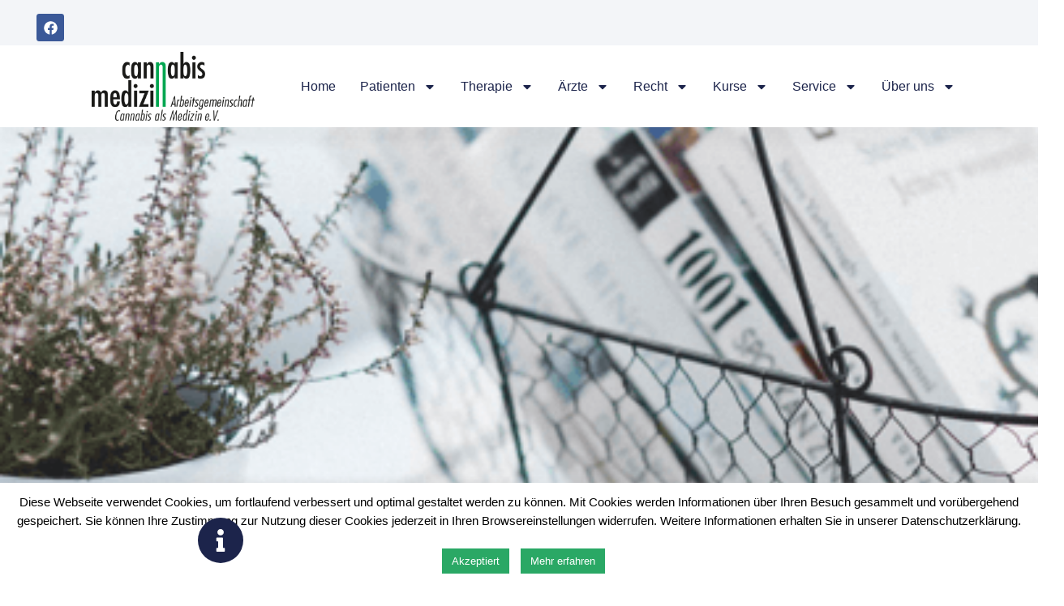

--- FILE ---
content_type: text/html; charset=UTF-8
request_url: https://www.arbeitsgemeinschaft-cannabis-medizin.de/2019/03/10/presseschau-regierung-bittet-uni-bern-um-cannabis-professor-der-bund-schweiz/
body_size: 26211
content:
<!doctype html>
<html lang="de">
<head>
	<meta charset="UTF-8">
	<meta name="viewport" content="width=device-width, initial-scale=1">
	<link rel="profile" href="https://gmpg.org/xfn/11">
	<meta name='robots' content='index, follow, max-image-preview:large, max-snippet:-1, max-video-preview:-1' />
	<style>img:is([sizes="auto" i], [sizes^="auto," i]) { contain-intrinsic-size: 3000px 1500px }</style>
	
	<!-- This site is optimized with the Yoast SEO plugin v26.0 - https://yoast.com/wordpress/plugins/seo/ -->
	<title>Presseschau: Regierung bittet Uni Bern um Cannabis-Professor (Der Bund, Schweiz) - Arbeitsgemeinschaft Cannabis als Medizin e. V.</title>
	<link rel="canonical" href="https://www.arbeitsgemeinschaft-cannabis-medizin.de/2019/03/10/presseschau-regierung-bittet-uni-bern-um-cannabis-professor-der-bund-schweiz/" />
	<meta property="og:locale" content="de_DE" />
	<meta property="og:type" content="article" />
	<meta property="og:title" content="Presseschau: Regierung bittet Uni Bern um Cannabis-Professor (Der Bund, Schweiz) - Arbeitsgemeinschaft Cannabis als Medizin e. V." />
	<meta property="og:description" content="Die Schweiz holt mit ihren Plänen zum Thema Cannabis in der Medizin gewaltig auf. Ein neuer Vorstoß symbolisiert den bisherigen Mangel an Ausbildung von Medizinstudenten und Ärzten zum Thema und sucht, diese Lücke zu schließen. Regierung bittet Uni Bern um Cannabis-Professor Die Berner Kantonsregierung will die Universität Bern bitten, einen Ausbau der Cannabisforschung zu prüfen [&hellip;]" />
	<meta property="og:url" content="https://www.arbeitsgemeinschaft-cannabis-medizin.de/2019/03/10/presseschau-regierung-bittet-uni-bern-um-cannabis-professor-der-bund-schweiz/" />
	<meta property="og:site_name" content="Arbeitsgemeinschaft Cannabis als Medizin e. V." />
	<meta property="article:published_time" content="2019-03-10T22:41:55+00:00" />
	<meta property="article:modified_time" content="2024-12-03T19:07:40+00:00" />
	<meta property="og:image" content="https://www.arbeitsgemeinschaft-cannabis-medizin.de/wp-content/uploads/2022/07/logo_960x407.jpg" />
	<meta property="og:image:width" content="960" />
	<meta property="og:image:height" content="407" />
	<meta property="og:image:type" content="image/jpeg" />
	<meta name="author" content="Dr. med. Franjo Grotenhermen" />
	<meta name="twitter:card" content="summary_large_image" />
	<meta name="twitter:label1" content="Verfasst von" />
	<meta name="twitter:data1" content="Dr. med. Franjo Grotenhermen" />
	<meta name="twitter:label2" content="Geschätzte Lesezeit" />
	<meta name="twitter:data2" content="1 Minute" />
	<script type="application/ld+json" class="yoast-schema-graph">{"@context":"https://schema.org","@graph":[{"@type":"Article","@id":"https://www.arbeitsgemeinschaft-cannabis-medizin.de/2019/03/10/presseschau-regierung-bittet-uni-bern-um-cannabis-professor-der-bund-schweiz/#article","isPartOf":{"@id":"https://www.arbeitsgemeinschaft-cannabis-medizin.de/2019/03/10/presseschau-regierung-bittet-uni-bern-um-cannabis-professor-der-bund-schweiz/"},"author":{"name":"Dr. med. Franjo Grotenhermen","@id":"https://www.arbeitsgemeinschaft-cannabis-medizin.de/#/schema/person/b5ad7afb1f419bd141964a0bf664d7c9"},"headline":"Presseschau: Regierung bittet Uni Bern um Cannabis-Professor (Der Bund, Schweiz)","datePublished":"2019-03-10T22:41:55+00:00","dateModified":"2024-12-03T19:07:40+00:00","mainEntityOfPage":{"@id":"https://www.arbeitsgemeinschaft-cannabis-medizin.de/2019/03/10/presseschau-regierung-bittet-uni-bern-um-cannabis-professor-der-bund-schweiz/"},"wordCount":278,"publisher":{"@id":"https://www.arbeitsgemeinschaft-cannabis-medizin.de/#organization"},"articleSection":["Archiv"],"inLanguage":"de"},{"@type":"WebPage","@id":"https://www.arbeitsgemeinschaft-cannabis-medizin.de/2019/03/10/presseschau-regierung-bittet-uni-bern-um-cannabis-professor-der-bund-schweiz/","url":"https://www.arbeitsgemeinschaft-cannabis-medizin.de/2019/03/10/presseschau-regierung-bittet-uni-bern-um-cannabis-professor-der-bund-schweiz/","name":"Presseschau: Regierung bittet Uni Bern um Cannabis-Professor (Der Bund, Schweiz) - Arbeitsgemeinschaft Cannabis als Medizin e. V.","isPartOf":{"@id":"https://www.arbeitsgemeinschaft-cannabis-medizin.de/#website"},"datePublished":"2019-03-10T22:41:55+00:00","dateModified":"2024-12-03T19:07:40+00:00","breadcrumb":{"@id":"https://www.arbeitsgemeinschaft-cannabis-medizin.de/2019/03/10/presseschau-regierung-bittet-uni-bern-um-cannabis-professor-der-bund-schweiz/#breadcrumb"},"inLanguage":"de","potentialAction":[{"@type":"ReadAction","target":["https://www.arbeitsgemeinschaft-cannabis-medizin.de/2019/03/10/presseschau-regierung-bittet-uni-bern-um-cannabis-professor-der-bund-schweiz/"]}]},{"@type":"BreadcrumbList","@id":"https://www.arbeitsgemeinschaft-cannabis-medizin.de/2019/03/10/presseschau-regierung-bittet-uni-bern-um-cannabis-professor-der-bund-schweiz/#breadcrumb","itemListElement":[{"@type":"ListItem","position":1,"name":"Startseite","item":"https://www.arbeitsgemeinschaft-cannabis-medizin.de/"},{"@type":"ListItem","position":2,"name":"ACM-BLOG","item":"https://www.arbeitsgemeinschaft-cannabis-medizin.de/acm-blog/"},{"@type":"ListItem","position":3,"name":"Presseschau: Regierung bittet Uni Bern um Cannabis-Professor (Der Bund, Schweiz)"}]},{"@type":"WebSite","@id":"https://www.arbeitsgemeinschaft-cannabis-medizin.de/#website","url":"https://www.arbeitsgemeinschaft-cannabis-medizin.de/","name":"Arbeitsgemeinschaft Cannabis Medizin e. V.","description":"Das Portal rund um Cannabis und Medizin","publisher":{"@id":"https://www.arbeitsgemeinschaft-cannabis-medizin.de/#organization"},"potentialAction":[{"@type":"SearchAction","target":{"@type":"EntryPoint","urlTemplate":"https://www.arbeitsgemeinschaft-cannabis-medizin.de/?s={search_term_string}"},"query-input":{"@type":"PropertyValueSpecification","valueRequired":true,"valueName":"search_term_string"}}],"inLanguage":"de"},{"@type":"Organization","@id":"https://www.arbeitsgemeinschaft-cannabis-medizin.de/#organization","name":"Arbeitsgemeinschaft Cannabis als Medizin e.V.","url":"https://www.arbeitsgemeinschaft-cannabis-medizin.de/","logo":{"@type":"ImageObject","inLanguage":"de","@id":"https://www.arbeitsgemeinschaft-cannabis-medizin.de/#/schema/logo/image/","url":"https://www.arbeitsgemeinschaft-cannabis-medizin.de/wp-content/uploads/2020/08/logo_acm_patchedgreen-245x104-1.jpg","contentUrl":"https://www.arbeitsgemeinschaft-cannabis-medizin.de/wp-content/uploads/2020/08/logo_acm_patchedgreen-245x104-1.jpg","width":245,"height":104,"caption":"Arbeitsgemeinschaft Cannabis als Medizin e.V."},"image":{"@id":"https://www.arbeitsgemeinschaft-cannabis-medizin.de/#/schema/logo/image/"}},{"@type":"Person","@id":"https://www.arbeitsgemeinschaft-cannabis-medizin.de/#/schema/person/b5ad7afb1f419bd141964a0bf664d7c9","name":"Dr. med. Franjo Grotenhermen","url":"https://www.arbeitsgemeinschaft-cannabis-medizin.de/author/franjo/"}]}</script>
	<!-- / Yoast SEO plugin. -->


<link rel="alternate" type="application/rss+xml" title="Arbeitsgemeinschaft Cannabis als Medizin e. V. &raquo; Feed" href="https://www.arbeitsgemeinschaft-cannabis-medizin.de/feed/" />
<link rel="alternate" type="application/rss+xml" title="Arbeitsgemeinschaft Cannabis als Medizin e. V. &raquo; Kommentar-Feed" href="https://www.arbeitsgemeinschaft-cannabis-medizin.de/comments/feed/" />
<script>
window._wpemojiSettings = {"baseUrl":"https:\/\/s.w.org\/images\/core\/emoji\/16.0.1\/72x72\/","ext":".png","svgUrl":"https:\/\/s.w.org\/images\/core\/emoji\/16.0.1\/svg\/","svgExt":".svg","source":{"concatemoji":"https:\/\/www.arbeitsgemeinschaft-cannabis-medizin.de\/wp-includes\/js\/wp-emoji-release.min.js?ver=6.8.3"}};
/*! This file is auto-generated */
!function(s,n){var o,i,e;function c(e){try{var t={supportTests:e,timestamp:(new Date).valueOf()};sessionStorage.setItem(o,JSON.stringify(t))}catch(e){}}function p(e,t,n){e.clearRect(0,0,e.canvas.width,e.canvas.height),e.fillText(t,0,0);var t=new Uint32Array(e.getImageData(0,0,e.canvas.width,e.canvas.height).data),a=(e.clearRect(0,0,e.canvas.width,e.canvas.height),e.fillText(n,0,0),new Uint32Array(e.getImageData(0,0,e.canvas.width,e.canvas.height).data));return t.every(function(e,t){return e===a[t]})}function u(e,t){e.clearRect(0,0,e.canvas.width,e.canvas.height),e.fillText(t,0,0);for(var n=e.getImageData(16,16,1,1),a=0;a<n.data.length;a++)if(0!==n.data[a])return!1;return!0}function f(e,t,n,a){switch(t){case"flag":return n(e,"\ud83c\udff3\ufe0f\u200d\u26a7\ufe0f","\ud83c\udff3\ufe0f\u200b\u26a7\ufe0f")?!1:!n(e,"\ud83c\udde8\ud83c\uddf6","\ud83c\udde8\u200b\ud83c\uddf6")&&!n(e,"\ud83c\udff4\udb40\udc67\udb40\udc62\udb40\udc65\udb40\udc6e\udb40\udc67\udb40\udc7f","\ud83c\udff4\u200b\udb40\udc67\u200b\udb40\udc62\u200b\udb40\udc65\u200b\udb40\udc6e\u200b\udb40\udc67\u200b\udb40\udc7f");case"emoji":return!a(e,"\ud83e\udedf")}return!1}function g(e,t,n,a){var r="undefined"!=typeof WorkerGlobalScope&&self instanceof WorkerGlobalScope?new OffscreenCanvas(300,150):s.createElement("canvas"),o=r.getContext("2d",{willReadFrequently:!0}),i=(o.textBaseline="top",o.font="600 32px Arial",{});return e.forEach(function(e){i[e]=t(o,e,n,a)}),i}function t(e){var t=s.createElement("script");t.src=e,t.defer=!0,s.head.appendChild(t)}"undefined"!=typeof Promise&&(o="wpEmojiSettingsSupports",i=["flag","emoji"],n.supports={everything:!0,everythingExceptFlag:!0},e=new Promise(function(e){s.addEventListener("DOMContentLoaded",e,{once:!0})}),new Promise(function(t){var n=function(){try{var e=JSON.parse(sessionStorage.getItem(o));if("object"==typeof e&&"number"==typeof e.timestamp&&(new Date).valueOf()<e.timestamp+604800&&"object"==typeof e.supportTests)return e.supportTests}catch(e){}return null}();if(!n){if("undefined"!=typeof Worker&&"undefined"!=typeof OffscreenCanvas&&"undefined"!=typeof URL&&URL.createObjectURL&&"undefined"!=typeof Blob)try{var e="postMessage("+g.toString()+"("+[JSON.stringify(i),f.toString(),p.toString(),u.toString()].join(",")+"));",a=new Blob([e],{type:"text/javascript"}),r=new Worker(URL.createObjectURL(a),{name:"wpTestEmojiSupports"});return void(r.onmessage=function(e){c(n=e.data),r.terminate(),t(n)})}catch(e){}c(n=g(i,f,p,u))}t(n)}).then(function(e){for(var t in e)n.supports[t]=e[t],n.supports.everything=n.supports.everything&&n.supports[t],"flag"!==t&&(n.supports.everythingExceptFlag=n.supports.everythingExceptFlag&&n.supports[t]);n.supports.everythingExceptFlag=n.supports.everythingExceptFlag&&!n.supports.flag,n.DOMReady=!1,n.readyCallback=function(){n.DOMReady=!0}}).then(function(){return e}).then(function(){var e;n.supports.everything||(n.readyCallback(),(e=n.source||{}).concatemoji?t(e.concatemoji):e.wpemoji&&e.twemoji&&(t(e.twemoji),t(e.wpemoji)))}))}((window,document),window._wpemojiSettings);
</script>
<style id='wp-emoji-styles-inline-css'>

	img.wp-smiley, img.emoji {
		display: inline !important;
		border: none !important;
		box-shadow: none !important;
		height: 1em !important;
		width: 1em !important;
		margin: 0 0.07em !important;
		vertical-align: -0.1em !important;
		background: none !important;
		padding: 0 !important;
	}
</style>
<link rel='stylesheet' id='wp-block-library-css' href='https://www.arbeitsgemeinschaft-cannabis-medizin.de/wp-includes/css/dist/block-library/style.min.css?ver=6.8.3' media='all' />
<style id='global-styles-inline-css'>
:root{--wp--preset--aspect-ratio--square: 1;--wp--preset--aspect-ratio--4-3: 4/3;--wp--preset--aspect-ratio--3-4: 3/4;--wp--preset--aspect-ratio--3-2: 3/2;--wp--preset--aspect-ratio--2-3: 2/3;--wp--preset--aspect-ratio--16-9: 16/9;--wp--preset--aspect-ratio--9-16: 9/16;--wp--preset--color--black: #000000;--wp--preset--color--cyan-bluish-gray: #abb8c3;--wp--preset--color--white: #ffffff;--wp--preset--color--pale-pink: #f78da7;--wp--preset--color--vivid-red: #cf2e2e;--wp--preset--color--luminous-vivid-orange: #ff6900;--wp--preset--color--luminous-vivid-amber: #fcb900;--wp--preset--color--light-green-cyan: #7bdcb5;--wp--preset--color--vivid-green-cyan: #00d084;--wp--preset--color--pale-cyan-blue: #8ed1fc;--wp--preset--color--vivid-cyan-blue: #0693e3;--wp--preset--color--vivid-purple: #9b51e0;--wp--preset--gradient--vivid-cyan-blue-to-vivid-purple: linear-gradient(135deg,rgba(6,147,227,1) 0%,rgb(155,81,224) 100%);--wp--preset--gradient--light-green-cyan-to-vivid-green-cyan: linear-gradient(135deg,rgb(122,220,180) 0%,rgb(0,208,130) 100%);--wp--preset--gradient--luminous-vivid-amber-to-luminous-vivid-orange: linear-gradient(135deg,rgba(252,185,0,1) 0%,rgba(255,105,0,1) 100%);--wp--preset--gradient--luminous-vivid-orange-to-vivid-red: linear-gradient(135deg,rgba(255,105,0,1) 0%,rgb(207,46,46) 100%);--wp--preset--gradient--very-light-gray-to-cyan-bluish-gray: linear-gradient(135deg,rgb(238,238,238) 0%,rgb(169,184,195) 100%);--wp--preset--gradient--cool-to-warm-spectrum: linear-gradient(135deg,rgb(74,234,220) 0%,rgb(151,120,209) 20%,rgb(207,42,186) 40%,rgb(238,44,130) 60%,rgb(251,105,98) 80%,rgb(254,248,76) 100%);--wp--preset--gradient--blush-light-purple: linear-gradient(135deg,rgb(255,206,236) 0%,rgb(152,150,240) 100%);--wp--preset--gradient--blush-bordeaux: linear-gradient(135deg,rgb(254,205,165) 0%,rgb(254,45,45) 50%,rgb(107,0,62) 100%);--wp--preset--gradient--luminous-dusk: linear-gradient(135deg,rgb(255,203,112) 0%,rgb(199,81,192) 50%,rgb(65,88,208) 100%);--wp--preset--gradient--pale-ocean: linear-gradient(135deg,rgb(255,245,203) 0%,rgb(182,227,212) 50%,rgb(51,167,181) 100%);--wp--preset--gradient--electric-grass: linear-gradient(135deg,rgb(202,248,128) 0%,rgb(113,206,126) 100%);--wp--preset--gradient--midnight: linear-gradient(135deg,rgb(2,3,129) 0%,rgb(40,116,252) 100%);--wp--preset--font-size--small: 13px;--wp--preset--font-size--medium: 20px;--wp--preset--font-size--large: 36px;--wp--preset--font-size--x-large: 42px;--wp--preset--spacing--20: 0.44rem;--wp--preset--spacing--30: 0.67rem;--wp--preset--spacing--40: 1rem;--wp--preset--spacing--50: 1.5rem;--wp--preset--spacing--60: 2.25rem;--wp--preset--spacing--70: 3.38rem;--wp--preset--spacing--80: 5.06rem;--wp--preset--shadow--natural: 6px 6px 9px rgba(0, 0, 0, 0.2);--wp--preset--shadow--deep: 12px 12px 50px rgba(0, 0, 0, 0.4);--wp--preset--shadow--sharp: 6px 6px 0px rgba(0, 0, 0, 0.2);--wp--preset--shadow--outlined: 6px 6px 0px -3px rgba(255, 255, 255, 1), 6px 6px rgba(0, 0, 0, 1);--wp--preset--shadow--crisp: 6px 6px 0px rgba(0, 0, 0, 1);}:root { --wp--style--global--content-size: 800px;--wp--style--global--wide-size: 1200px; }:where(body) { margin: 0; }.wp-site-blocks > .alignleft { float: left; margin-right: 2em; }.wp-site-blocks > .alignright { float: right; margin-left: 2em; }.wp-site-blocks > .aligncenter { justify-content: center; margin-left: auto; margin-right: auto; }:where(.wp-site-blocks) > * { margin-block-start: 24px; margin-block-end: 0; }:where(.wp-site-blocks) > :first-child { margin-block-start: 0; }:where(.wp-site-blocks) > :last-child { margin-block-end: 0; }:root { --wp--style--block-gap: 24px; }:root :where(.is-layout-flow) > :first-child{margin-block-start: 0;}:root :where(.is-layout-flow) > :last-child{margin-block-end: 0;}:root :where(.is-layout-flow) > *{margin-block-start: 24px;margin-block-end: 0;}:root :where(.is-layout-constrained) > :first-child{margin-block-start: 0;}:root :where(.is-layout-constrained) > :last-child{margin-block-end: 0;}:root :where(.is-layout-constrained) > *{margin-block-start: 24px;margin-block-end: 0;}:root :where(.is-layout-flex){gap: 24px;}:root :where(.is-layout-grid){gap: 24px;}.is-layout-flow > .alignleft{float: left;margin-inline-start: 0;margin-inline-end: 2em;}.is-layout-flow > .alignright{float: right;margin-inline-start: 2em;margin-inline-end: 0;}.is-layout-flow > .aligncenter{margin-left: auto !important;margin-right: auto !important;}.is-layout-constrained > .alignleft{float: left;margin-inline-start: 0;margin-inline-end: 2em;}.is-layout-constrained > .alignright{float: right;margin-inline-start: 2em;margin-inline-end: 0;}.is-layout-constrained > .aligncenter{margin-left: auto !important;margin-right: auto !important;}.is-layout-constrained > :where(:not(.alignleft):not(.alignright):not(.alignfull)){max-width: var(--wp--style--global--content-size);margin-left: auto !important;margin-right: auto !important;}.is-layout-constrained > .alignwide{max-width: var(--wp--style--global--wide-size);}body .is-layout-flex{display: flex;}.is-layout-flex{flex-wrap: wrap;align-items: center;}.is-layout-flex > :is(*, div){margin: 0;}body .is-layout-grid{display: grid;}.is-layout-grid > :is(*, div){margin: 0;}body{padding-top: 0px;padding-right: 0px;padding-bottom: 0px;padding-left: 0px;}a:where(:not(.wp-element-button)){text-decoration: underline;}:root :where(.wp-element-button, .wp-block-button__link){background-color: #32373c;border-width: 0;color: #fff;font-family: inherit;font-size: inherit;line-height: inherit;padding: calc(0.667em + 2px) calc(1.333em + 2px);text-decoration: none;}.has-black-color{color: var(--wp--preset--color--black) !important;}.has-cyan-bluish-gray-color{color: var(--wp--preset--color--cyan-bluish-gray) !important;}.has-white-color{color: var(--wp--preset--color--white) !important;}.has-pale-pink-color{color: var(--wp--preset--color--pale-pink) !important;}.has-vivid-red-color{color: var(--wp--preset--color--vivid-red) !important;}.has-luminous-vivid-orange-color{color: var(--wp--preset--color--luminous-vivid-orange) !important;}.has-luminous-vivid-amber-color{color: var(--wp--preset--color--luminous-vivid-amber) !important;}.has-light-green-cyan-color{color: var(--wp--preset--color--light-green-cyan) !important;}.has-vivid-green-cyan-color{color: var(--wp--preset--color--vivid-green-cyan) !important;}.has-pale-cyan-blue-color{color: var(--wp--preset--color--pale-cyan-blue) !important;}.has-vivid-cyan-blue-color{color: var(--wp--preset--color--vivid-cyan-blue) !important;}.has-vivid-purple-color{color: var(--wp--preset--color--vivid-purple) !important;}.has-black-background-color{background-color: var(--wp--preset--color--black) !important;}.has-cyan-bluish-gray-background-color{background-color: var(--wp--preset--color--cyan-bluish-gray) !important;}.has-white-background-color{background-color: var(--wp--preset--color--white) !important;}.has-pale-pink-background-color{background-color: var(--wp--preset--color--pale-pink) !important;}.has-vivid-red-background-color{background-color: var(--wp--preset--color--vivid-red) !important;}.has-luminous-vivid-orange-background-color{background-color: var(--wp--preset--color--luminous-vivid-orange) !important;}.has-luminous-vivid-amber-background-color{background-color: var(--wp--preset--color--luminous-vivid-amber) !important;}.has-light-green-cyan-background-color{background-color: var(--wp--preset--color--light-green-cyan) !important;}.has-vivid-green-cyan-background-color{background-color: var(--wp--preset--color--vivid-green-cyan) !important;}.has-pale-cyan-blue-background-color{background-color: var(--wp--preset--color--pale-cyan-blue) !important;}.has-vivid-cyan-blue-background-color{background-color: var(--wp--preset--color--vivid-cyan-blue) !important;}.has-vivid-purple-background-color{background-color: var(--wp--preset--color--vivid-purple) !important;}.has-black-border-color{border-color: var(--wp--preset--color--black) !important;}.has-cyan-bluish-gray-border-color{border-color: var(--wp--preset--color--cyan-bluish-gray) !important;}.has-white-border-color{border-color: var(--wp--preset--color--white) !important;}.has-pale-pink-border-color{border-color: var(--wp--preset--color--pale-pink) !important;}.has-vivid-red-border-color{border-color: var(--wp--preset--color--vivid-red) !important;}.has-luminous-vivid-orange-border-color{border-color: var(--wp--preset--color--luminous-vivid-orange) !important;}.has-luminous-vivid-amber-border-color{border-color: var(--wp--preset--color--luminous-vivid-amber) !important;}.has-light-green-cyan-border-color{border-color: var(--wp--preset--color--light-green-cyan) !important;}.has-vivid-green-cyan-border-color{border-color: var(--wp--preset--color--vivid-green-cyan) !important;}.has-pale-cyan-blue-border-color{border-color: var(--wp--preset--color--pale-cyan-blue) !important;}.has-vivid-cyan-blue-border-color{border-color: var(--wp--preset--color--vivid-cyan-blue) !important;}.has-vivid-purple-border-color{border-color: var(--wp--preset--color--vivid-purple) !important;}.has-vivid-cyan-blue-to-vivid-purple-gradient-background{background: var(--wp--preset--gradient--vivid-cyan-blue-to-vivid-purple) !important;}.has-light-green-cyan-to-vivid-green-cyan-gradient-background{background: var(--wp--preset--gradient--light-green-cyan-to-vivid-green-cyan) !important;}.has-luminous-vivid-amber-to-luminous-vivid-orange-gradient-background{background: var(--wp--preset--gradient--luminous-vivid-amber-to-luminous-vivid-orange) !important;}.has-luminous-vivid-orange-to-vivid-red-gradient-background{background: var(--wp--preset--gradient--luminous-vivid-orange-to-vivid-red) !important;}.has-very-light-gray-to-cyan-bluish-gray-gradient-background{background: var(--wp--preset--gradient--very-light-gray-to-cyan-bluish-gray) !important;}.has-cool-to-warm-spectrum-gradient-background{background: var(--wp--preset--gradient--cool-to-warm-spectrum) !important;}.has-blush-light-purple-gradient-background{background: var(--wp--preset--gradient--blush-light-purple) !important;}.has-blush-bordeaux-gradient-background{background: var(--wp--preset--gradient--blush-bordeaux) !important;}.has-luminous-dusk-gradient-background{background: var(--wp--preset--gradient--luminous-dusk) !important;}.has-pale-ocean-gradient-background{background: var(--wp--preset--gradient--pale-ocean) !important;}.has-electric-grass-gradient-background{background: var(--wp--preset--gradient--electric-grass) !important;}.has-midnight-gradient-background{background: var(--wp--preset--gradient--midnight) !important;}.has-small-font-size{font-size: var(--wp--preset--font-size--small) !important;}.has-medium-font-size{font-size: var(--wp--preset--font-size--medium) !important;}.has-large-font-size{font-size: var(--wp--preset--font-size--large) !important;}.has-x-large-font-size{font-size: var(--wp--preset--font-size--x-large) !important;}
:root :where(.wp-block-pullquote){font-size: 1.5em;line-height: 1.6;}
</style>
<link rel='stylesheet' id='contact-form-7-css' href='https://www.arbeitsgemeinschaft-cannabis-medizin.de/wp-content/plugins/contact-form-7/includes/css/styles.css?ver=6.1.2' media='all' />
<link rel='stylesheet' id='cookie-law-info-css' href='https://www.arbeitsgemeinschaft-cannabis-medizin.de/wp-content/plugins/cookie-law-info/legacy/public/css/cookie-law-info-public.css?ver=3.3.5' media='all' />
<link rel='stylesheet' id='cookie-law-info-gdpr-css' href='https://www.arbeitsgemeinschaft-cannabis-medizin.de/wp-content/plugins/cookie-law-info/legacy/public/css/cookie-law-info-gdpr.css?ver=3.3.5' media='all' />
<link rel='stylesheet' id='hello-elementor-css' href='https://www.arbeitsgemeinschaft-cannabis-medizin.de/wp-content/themes/hello-elementor/assets/css/reset.css?ver=3.4.4' media='all' />
<link rel='stylesheet' id='hello-elementor-theme-style-css' href='https://www.arbeitsgemeinschaft-cannabis-medizin.de/wp-content/themes/hello-elementor/assets/css/theme.css?ver=3.4.4' media='all' />
<link rel='stylesheet' id='hello-elementor-header-footer-css' href='https://www.arbeitsgemeinschaft-cannabis-medizin.de/wp-content/themes/hello-elementor/assets/css/header-footer.css?ver=3.4.4' media='all' />
<link rel='stylesheet' id='elementor-frontend-css' href='https://www.arbeitsgemeinschaft-cannabis-medizin.de/wp-content/plugins/elementor/assets/css/frontend.min.css?ver=3.32.3' media='all' />
<link rel='stylesheet' id='elementor-post-108455-css' href='https://www.arbeitsgemeinschaft-cannabis-medizin.de/wp-content/uploads/elementor/css/post-108455.css?ver=1763387829' media='all' />
<link rel='stylesheet' id='dflip-style-css' href='https://www.arbeitsgemeinschaft-cannabis-medizin.de/wp-content/plugins/3d-flipbook-dflip-lite/assets/css/dflip.min.css?ver=2.3.75' media='all' />
<link rel='stylesheet' id='e-animation-pulse-css' href='https://www.arbeitsgemeinschaft-cannabis-medizin.de/wp-content/plugins/elementor/assets/lib/animations/styles/e-animation-pulse.min.css?ver=3.32.3' media='all' />
<link rel='stylesheet' id='e-animation-slideInLeft-css' href='https://www.arbeitsgemeinschaft-cannabis-medizin.de/wp-content/plugins/elementor/assets/lib/animations/styles/slideInLeft.min.css?ver=3.32.3' media='all' />
<link rel='stylesheet' id='widget-social-icons-css' href='https://www.arbeitsgemeinschaft-cannabis-medizin.de/wp-content/plugins/elementor/assets/css/widget-social-icons.min.css?ver=3.32.3' media='all' />
<link rel='stylesheet' id='e-apple-webkit-css' href='https://www.arbeitsgemeinschaft-cannabis-medizin.de/wp-content/plugins/elementor/assets/css/conditionals/apple-webkit.min.css?ver=3.32.3' media='all' />
<link rel='stylesheet' id='e-animation-slideInRight-css' href='https://www.arbeitsgemeinschaft-cannabis-medizin.de/wp-content/plugins/elementor/assets/lib/animations/styles/slideInRight.min.css?ver=3.32.3' media='all' />
<link rel='stylesheet' id='widget-search-css' href='https://www.arbeitsgemeinschaft-cannabis-medizin.de/wp-content/plugins/elementor-pro/assets/css/widget-search.min.css?ver=3.31.0' media='all' />
<link rel='stylesheet' id='e-animation-zoomIn-css' href='https://www.arbeitsgemeinschaft-cannabis-medizin.de/wp-content/plugins/elementor/assets/lib/animations/styles/zoomIn.min.css?ver=3.32.3' media='all' />
<link rel='stylesheet' id='e-motion-fx-css' href='https://www.arbeitsgemeinschaft-cannabis-medizin.de/wp-content/plugins/elementor-pro/assets/css/modules/motion-fx.min.css?ver=3.31.0' media='all' />
<link rel='stylesheet' id='widget-image-css' href='https://www.arbeitsgemeinschaft-cannabis-medizin.de/wp-content/plugins/elementor/assets/css/widget-image.min.css?ver=3.32.3' media='all' />
<link rel='stylesheet' id='widget-nav-menu-css' href='https://www.arbeitsgemeinschaft-cannabis-medizin.de/wp-content/plugins/elementor-pro/assets/css/widget-nav-menu.min.css?ver=3.31.0' media='all' />
<link rel='stylesheet' id='e-sticky-css' href='https://www.arbeitsgemeinschaft-cannabis-medizin.de/wp-content/plugins/elementor-pro/assets/css/modules/sticky.min.css?ver=3.31.0' media='all' />
<link rel='stylesheet' id='widget-heading-css' href='https://www.arbeitsgemeinschaft-cannabis-medizin.de/wp-content/plugins/elementor/assets/css/widget-heading.min.css?ver=3.32.3' media='all' />
<link rel='stylesheet' id='widget-gallery-css' href='https://www.arbeitsgemeinschaft-cannabis-medizin.de/wp-content/plugins/elementor-pro/assets/css/widget-gallery.min.css?ver=3.31.0' media='all' />
<link rel='stylesheet' id='elementor-gallery-css' href='https://www.arbeitsgemeinschaft-cannabis-medizin.de/wp-content/plugins/elementor/assets/lib/e-gallery/css/e-gallery.min.css?ver=1.2.0' media='all' />
<link rel='stylesheet' id='e-transitions-css' href='https://www.arbeitsgemeinschaft-cannabis-medizin.de/wp-content/plugins/elementor-pro/assets/css/conditionals/transitions.min.css?ver=3.31.0' media='all' />
<link rel='stylesheet' id='widget-posts-css' href='https://www.arbeitsgemeinschaft-cannabis-medizin.de/wp-content/plugins/elementor-pro/assets/css/widget-posts.min.css?ver=3.31.0' media='all' />
<link rel='stylesheet' id='widget-post-navigation-css' href='https://www.arbeitsgemeinschaft-cannabis-medizin.de/wp-content/plugins/elementor-pro/assets/css/widget-post-navigation.min.css?ver=3.31.0' media='all' />
<link rel='stylesheet' id='widget-share-buttons-css' href='https://www.arbeitsgemeinschaft-cannabis-medizin.de/wp-content/plugins/elementor-pro/assets/css/widget-share-buttons.min.css?ver=3.31.0' media='all' />
<link rel='stylesheet' id='e-animation-rollIn-css' href='https://www.arbeitsgemeinschaft-cannabis-medizin.de/wp-content/plugins/elementor/assets/lib/animations/styles/rollIn.min.css?ver=3.32.3' media='all' />
<link rel='stylesheet' id='e-animation-grow-css' href='https://www.arbeitsgemeinschaft-cannabis-medizin.de/wp-content/plugins/elementor/assets/lib/animations/styles/e-animation-grow.min.css?ver=3.32.3' media='all' />
<link rel='stylesheet' id='elementor-icons-css' href='https://www.arbeitsgemeinschaft-cannabis-medizin.de/wp-content/plugins/elementor/assets/lib/eicons/css/elementor-icons.min.css?ver=5.44.0' media='all' />
<link rel='stylesheet' id='widget-contact-buttons-base-css' href='https://www.arbeitsgemeinschaft-cannabis-medizin.de/wp-content/plugins/elementor/assets/css/widget-contact-buttons-base.min.css?ver=3.32.3' media='all' />
<link rel='stylesheet' id='widget-contact-buttons-var-8-css' href='https://www.arbeitsgemeinschaft-cannabis-medizin.de/wp-content/plugins/elementor/assets/css/widget-contact-buttons-var-8.min.css?ver=3.32.3' media='all' />
<link rel='stylesheet' id='elementor-post-108472-css' href='https://www.arbeitsgemeinschaft-cannabis-medizin.de/wp-content/uploads/elementor/css/post-108472.css?ver=1763387829' media='all' />
<link rel='stylesheet' id='elementor-post-108476-css' href='https://www.arbeitsgemeinschaft-cannabis-medizin.de/wp-content/uploads/elementor/css/post-108476.css?ver=1763387829' media='all' />
<link rel='stylesheet' id='elementor-post-108464-css' href='https://www.arbeitsgemeinschaft-cannabis-medizin.de/wp-content/uploads/elementor/css/post-108464.css?ver=1763387829' media='all' />
<link rel='stylesheet' id='elementor-post-110532-css' href='https://www.arbeitsgemeinschaft-cannabis-medizin.de/wp-content/uploads/elementor/css/post-110532.css?ver=1763387829' media='all' />
<link rel='stylesheet' id='jvcf7_client_css-css' href='https://www.arbeitsgemeinschaft-cannabis-medizin.de/wp-content/plugins/jquery-validation-for-contact-form-7/includes/assets/css/jvcf7_client.css?ver=5.4.2' media='all' />
<script src="https://www.arbeitsgemeinschaft-cannabis-medizin.de/wp-includes/js/jquery/jquery.min.js?ver=3.7.1" id="jquery-core-js"></script>
<script src="https://www.arbeitsgemeinschaft-cannabis-medizin.de/wp-includes/js/jquery/jquery-migrate.min.js?ver=3.4.1" id="jquery-migrate-js"></script>
<script id="cookie-law-info-js-extra">
var Cli_Data = {"nn_cookie_ids":[],"cookielist":[],"non_necessary_cookies":[],"ccpaEnabled":"","ccpaRegionBased":"","ccpaBarEnabled":"","strictlyEnabled":["necessary","obligatoire"],"ccpaType":"gdpr","js_blocking":"","custom_integration":"","triggerDomRefresh":"","secure_cookies":""};
var cli_cookiebar_settings = {"animate_speed_hide":"500","animate_speed_show":"500","background":"#FFF","border":"#b1a6a6c2","border_on":"","button_1_button_colour":"#2aa865","button_1_button_hover":"#228651","button_1_link_colour":"#fff","button_1_as_button":"1","button_1_new_win":"","button_2_button_colour":"#2aa865","button_2_button_hover":"#228651","button_2_link_colour":"#ffffff","button_2_as_button":"1","button_2_hidebar":"1","button_3_button_colour":"#000","button_3_button_hover":"#000000","button_3_link_colour":"#fff","button_3_as_button":"1","button_3_new_win":"","button_4_button_colour":"#000","button_4_button_hover":"#000000","button_4_link_colour":"#fff","button_4_as_button":"1","button_7_button_colour":"#61a229","button_7_button_hover":"#4e8221","button_7_link_colour":"#fff","button_7_as_button":"1","button_7_new_win":"","font_family":"inherit","header_fix":"","notify_animate_hide":"1","notify_animate_show":"","notify_div_id":"#cookie-law-info-bar","notify_position_horizontal":"right","notify_position_vertical":"bottom","scroll_close":"","scroll_close_reload":"","accept_close_reload":"","reject_close_reload":"","showagain_tab":"","showagain_background":"#fff","showagain_border":"#000","showagain_div_id":"#cookie-law-info-again","showagain_x_position":"100px","text":"#000","show_once_yn":"","show_once":"10000","logging_on":"","as_popup":"","popup_overlay":"1","bar_heading_text":"","cookie_bar_as":"banner","popup_showagain_position":"bottom-right","widget_position":"left"};
var log_object = {"ajax_url":"https:\/\/www.arbeitsgemeinschaft-cannabis-medizin.de\/wp-admin\/admin-ajax.php"};
</script>
<script src="https://www.arbeitsgemeinschaft-cannabis-medizin.de/wp-content/plugins/cookie-law-info/legacy/public/js/cookie-law-info-public.js?ver=3.3.5" id="cookie-law-info-js"></script>
<script src="https://www.arbeitsgemeinschaft-cannabis-medizin.de/wp-content/plugins/html5-responsive-faq/js/hrf-script.js?ver=6.8.3" id="html5-responsive-faq-js"></script>
<script id="wpgmza_data-js-extra">
var wpgmza_google_api_status = {"message":"User consent not given","code":"USER_CONSENT_NOT_GIVEN"};
</script>
<script src="https://www.arbeitsgemeinschaft-cannabis-medizin.de/wp-content/plugins/wp-google-maps/wpgmza_data.js?ver=6.8.3" id="wpgmza_data-js"></script>
<link rel="https://api.w.org/" href="https://www.arbeitsgemeinschaft-cannabis-medizin.de/wp-json/" /><link rel="alternate" title="JSON" type="application/json" href="https://www.arbeitsgemeinschaft-cannabis-medizin.de/wp-json/wp/v2/posts/105487" /><link rel="EditURI" type="application/rsd+xml" title="RSD" href="https://www.arbeitsgemeinschaft-cannabis-medizin.de/xmlrpc.php?rsd" />
<meta name="generator" content="WordPress 6.8.3" />
<link rel='shortlink' href='https://www.arbeitsgemeinschaft-cannabis-medizin.de/?p=105487' />
<link rel="alternate" title="oEmbed (JSON)" type="application/json+oembed" href="https://www.arbeitsgemeinschaft-cannabis-medizin.de/wp-json/oembed/1.0/embed?url=https%3A%2F%2Fwww.arbeitsgemeinschaft-cannabis-medizin.de%2F2019%2F03%2F10%2Fpresseschau-regierung-bittet-uni-bern-um-cannabis-professor-der-bund-schweiz%2F" />
<link rel="alternate" title="oEmbed (XML)" type="text/xml+oembed" href="https://www.arbeitsgemeinschaft-cannabis-medizin.de/wp-json/oembed/1.0/embed?url=https%3A%2F%2Fwww.arbeitsgemeinschaft-cannabis-medizin.de%2F2019%2F03%2F10%2Fpresseschau-regierung-bittet-uni-bern-um-cannabis-professor-der-bund-schweiz%2F&#038;format=xml" />
<meta name="ti-site-data" content="eyJyIjoiMTowITc6MCEzMDowIiwibyI6Imh0dHBzOlwvXC93d3cuYXJiZWl0c2dlbWVpbnNjaGFmdC1jYW5uYWJpcy1tZWRpemluLmRlXC93cC1hZG1pblwvYWRtaW4tYWpheC5waHA/YWN0aW9uPXRpX29ubGluZV91c2Vyc19nb29nbGUmcD0lMkYyMDE5JTJGMDMlMkYxMCUyRnByZXNzZXNjaGF1LXJlZ2llcnVuZy1iaXR0ZXQtdW5pLWJlcm4tdW0tY2FubmFiaXMtcHJvZmVzc29yLWRlci1idW5kLXNjaHdlaXolMkYifQ==" /><meta name="generator" content="Elementor 3.32.3; features: e_font_icon_svg, additional_custom_breakpoints; settings: css_print_method-external, google_font-disabled, font_display-swap">
<!-- Google tag (gtag.js) -->
<script async src="https://www.googletagmanager.com/gtag/js?id=G-4W3JX4FSHM"></script>
<script>
  window.dataLayer = window.dataLayer || [];
  function gtag(){dataLayer.push(arguments);}
  gtag('js', new Date());

  gtag('config', 'G-4W3JX4FSHM');
</script>
			<style>
				.e-con.e-parent:nth-of-type(n+4):not(.e-lazyloaded):not(.e-no-lazyload),
				.e-con.e-parent:nth-of-type(n+4):not(.e-lazyloaded):not(.e-no-lazyload) * {
					background-image: none !important;
				}
				@media screen and (max-height: 1024px) {
					.e-con.e-parent:nth-of-type(n+3):not(.e-lazyloaded):not(.e-no-lazyload),
					.e-con.e-parent:nth-of-type(n+3):not(.e-lazyloaded):not(.e-no-lazyload) * {
						background-image: none !important;
					}
				}
				@media screen and (max-height: 640px) {
					.e-con.e-parent:nth-of-type(n+2):not(.e-lazyloaded):not(.e-no-lazyload),
					.e-con.e-parent:nth-of-type(n+2):not(.e-lazyloaded):not(.e-no-lazyload) * {
						background-image: none !important;
					}
				}
			</style>
			<link rel="icon" href="https://www.arbeitsgemeinschaft-cannabis-medizin.de/wp-content/uploads/2024/10/cropped-favicon-32x32.jpg" sizes="32x32" />
<link rel="icon" href="https://www.arbeitsgemeinschaft-cannabis-medizin.de/wp-content/uploads/2024/10/cropped-favicon-192x192.jpg" sizes="192x192" />
<link rel="apple-touch-icon" href="https://www.arbeitsgemeinschaft-cannabis-medizin.de/wp-content/uploads/2024/10/cropped-favicon-180x180.jpg" />
<meta name="msapplication-TileImage" content="https://www.arbeitsgemeinschaft-cannabis-medizin.de/wp-content/uploads/2024/10/cropped-favicon-270x270.jpg" />
</head>
<body class="wp-singular post-template-default single single-post postid-105487 single-format-standard wp-custom-logo wp-embed-responsive wp-theme-hello-elementor hello-elementor-default elementor-default elementor-kit-108455 elementor-page-108464">


<a class="skip-link screen-reader-text" href="#content">Zum Inhalt springen</a>

		<header data-elementor-type="header" data-elementor-id="108472" class="elementor elementor-108472 elementor-location-header" data-elementor-post-type="elementor_library">
			<div class="elementor-element elementor-element-c1f8968 e-flex e-con-boxed e-con e-parent" data-id="c1f8968" data-element_type="container" data-settings="{&quot;background_background&quot;:&quot;classic&quot;}">
					<div class="e-con-inner">
		<div class="elementor-element elementor-element-f6c34fd e-con-full e-flex e-con e-child" data-id="f6c34fd" data-element_type="container">
				<div class="elementor-element elementor-element-a4bb962 e-grid-align-left elementor-shape-rounded elementor-grid-0 elementor-invisible elementor-widget elementor-widget-social-icons" data-id="a4bb962" data-element_type="widget" data-settings="{&quot;_animation&quot;:&quot;slideInLeft&quot;}" data-widget_type="social-icons.default">
				<div class="elementor-widget-container">
							<div class="elementor-social-icons-wrapper elementor-grid">
							<span class="elementor-grid-item">
					<a class="elementor-icon elementor-social-icon elementor-social-icon-facebook elementor-animation-pulse elementor-repeater-item-cce8446" href="https://www.facebook.com/Dr.Franjo.Grotenhermen/" target="_blank" rel="nofollow">
						<span class="elementor-screen-only">Facebook</span>
						<svg aria-hidden="true" class="e-font-icon-svg e-fab-facebook" viewBox="0 0 512 512" xmlns="http://www.w3.org/2000/svg"><path d="M504 256C504 119 393 8 256 8S8 119 8 256c0 123.78 90.69 226.38 209.25 245V327.69h-63V256h63v-54.64c0-62.15 37-96.48 93.67-96.48 27.14 0 55.52 4.84 55.52 4.84v61h-31.28c-30.8 0-40.41 19.12-40.41 38.73V256h68.78l-11 71.69h-57.78V501C413.31 482.38 504 379.78 504 256z"></path></svg>					</a>
				</span>
					</div>
						</div>
				</div>
				</div>
		<div class="elementor-element elementor-element-1543584 e-con-full e-flex e-con e-child" data-id="1543584" data-element_type="container" data-settings="{&quot;background_background&quot;:&quot;classic&quot;}">
				<div class="elementor-element elementor-element-ba1356d elementor-invisible elementor-widget elementor-widget-search" data-id="ba1356d" data-element_type="widget" data-settings="{&quot;_animation&quot;:&quot;slideInRight&quot;,&quot;submit_trigger&quot;:&quot;click_submit&quot;,&quot;pagination_type_options&quot;:&quot;none&quot;}" data-widget_type="search.default">
				<div class="elementor-widget-container">
							<search class="e-search hidden" role="search">
			<form class="e-search-form" action="https://www.arbeitsgemeinschaft-cannabis-medizin.de" method="get">

				
				<label class="e-search-label" for="search-ba1356d">
					<span class="elementor-screen-only">
						Suche					</span>
									</label>

				<div class="e-search-input-wrapper">
					<input id="search-ba1356d" placeholder="Suchbegriff eingeben" class="e-search-input" type="search" name="s" value="" autocomplete="off" role="combobox" aria-autocomplete="list" aria-expanded="false" aria-controls="results-ba1356d" aria-haspopup="listbox">
					<svg aria-hidden="true" class="e-font-icon-svg e-fas-times" viewBox="0 0 352 512" xmlns="http://www.w3.org/2000/svg"><path d="M242.72 256l100.07-100.07c12.28-12.28 12.28-32.19 0-44.48l-22.24-22.24c-12.28-12.28-32.19-12.28-44.48 0L176 189.28 75.93 89.21c-12.28-12.28-32.19-12.28-44.48 0L9.21 111.45c-12.28 12.28-12.28 32.19 0 44.48L109.28 256 9.21 356.07c-12.28 12.28-12.28 32.19 0 44.48l22.24 22.24c12.28 12.28 32.2 12.28 44.48 0L176 322.72l100.07 100.07c12.28 12.28 32.2 12.28 44.48 0l22.24-22.24c12.28-12.28 12.28-32.19 0-44.48L242.72 256z"></path></svg>										<output id="results-ba1356d" class="e-search-results-container hide-loader" aria-live="polite" aria-atomic="true" aria-label="Ergebnisse für Suche" tabindex="0">
						<div class="e-search-results"></div>
											</output>
									</div>
				
				
				<button class="e-search-submit  elementor-animation-pulse" type="submit" aria-label="Suche">
					<svg aria-hidden="true" class="e-font-icon-svg e-fas-search" viewBox="0 0 512 512" xmlns="http://www.w3.org/2000/svg"><path d="M505 442.7L405.3 343c-4.5-4.5-10.6-7-17-7H372c27.6-35.3 44-79.7 44-128C416 93.1 322.9 0 208 0S0 93.1 0 208s93.1 208 208 208c48.3 0 92.7-16.4 128-44v16.3c0 6.4 2.5 12.5 7 17l99.7 99.7c9.4 9.4 24.6 9.4 33.9 0l28.3-28.3c9.4-9.4 9.4-24.6.1-34zM208 336c-70.7 0-128-57.2-128-128 0-70.7 57.2-128 128-128 70.7 0 128 57.2 128 128 0 70.7-57.2 128-128 128z"></path></svg>
									</button>
				<input type="hidden" name="e_search_props" value="ba1356d-108472">
			</form>
		</search>
						</div>
				</div>
				</div>
					</div>
				</div>
		<div class="elementor-element elementor-element-c16664c e-flex e-con-boxed e-con e-parent" data-id="c16664c" data-element_type="container" data-settings="{&quot;background_background&quot;:&quot;classic&quot;,&quot;sticky&quot;:&quot;top&quot;,&quot;sticky_on&quot;:[&quot;desktop&quot;,&quot;tablet&quot;,&quot;mobile&quot;],&quot;sticky_offset&quot;:0,&quot;sticky_effects_offset&quot;:0,&quot;sticky_anchor_link_offset&quot;:0}">
					<div class="e-con-inner">
				<div class="elementor-element elementor-element-2d789d2d elementor-widget__width-initial elementor-widget-mobile__width-initial elementor-invisible elementor-widget elementor-widget-theme-site-logo elementor-widget-image" data-id="2d789d2d" data-element_type="widget" data-settings="{&quot;motion_fx_motion_fx_scrolling&quot;:&quot;yes&quot;,&quot;motion_fx_scale_speed&quot;:{&quot;unit&quot;:&quot;px&quot;,&quot;size&quot;:-3,&quot;sizes&quot;:[]},&quot;motion_fx_scale_range&quot;:{&quot;unit&quot;:&quot;%&quot;,&quot;size&quot;:&quot;&quot;,&quot;sizes&quot;:{&quot;start&quot;:35,&quot;end&quot;:65}},&quot;_animation&quot;:&quot;zoomIn&quot;,&quot;motion_fx_scale_effect&quot;:&quot;yes&quot;,&quot;motion_fx_range&quot;:&quot;page&quot;,&quot;motion_fx_scale_direction&quot;:&quot;out-in&quot;,&quot;motion_fx_devices&quot;:[&quot;desktop&quot;,&quot;tablet&quot;,&quot;mobile&quot;]}" data-widget_type="theme-site-logo.default">
				<div class="elementor-widget-container">
											<a href="https://www.arbeitsgemeinschaft-cannabis-medizin.de">
			<img width="310" height="131" src="https://www.arbeitsgemeinschaft-cannabis-medizin.de/wp-content/uploads/2024/10/path1.png" class="attachment-full size-full wp-image-108532" alt="" srcset="https://www.arbeitsgemeinschaft-cannabis-medizin.de/wp-content/uploads/2024/10/path1.png 310w, https://www.arbeitsgemeinschaft-cannabis-medizin.de/wp-content/uploads/2024/10/path1-300x127.png 300w" sizes="(max-width: 310px) 100vw, 310px" />				</a>
											</div>
				</div>
				<div class="elementor-element elementor-element-45c90f3b elementor-nav-menu--stretch elementor-nav-menu__align-center elementor-nav-menu--dropdown-tablet elementor-nav-menu__text-align-aside elementor-nav-menu--toggle elementor-nav-menu--burger elementor-widget elementor-widget-nav-menu" data-id="45c90f3b" data-element_type="widget" data-settings="{&quot;full_width&quot;:&quot;stretch&quot;,&quot;layout&quot;:&quot;horizontal&quot;,&quot;submenu_icon&quot;:{&quot;value&quot;:&quot;&lt;svg class=\&quot;e-font-icon-svg e-fas-caret-down\&quot; viewBox=\&quot;0 0 320 512\&quot; xmlns=\&quot;http:\/\/www.w3.org\/2000\/svg\&quot;&gt;&lt;path d=\&quot;M31.3 192h257.3c17.8 0 26.7 21.5 14.1 34.1L174.1 354.8c-7.8 7.8-20.5 7.8-28.3 0L17.2 226.1C4.6 213.5 13.5 192 31.3 192z\&quot;&gt;&lt;\/path&gt;&lt;\/svg&gt;&quot;,&quot;library&quot;:&quot;fa-solid&quot;},&quot;toggle&quot;:&quot;burger&quot;}" data-widget_type="nav-menu.default">
				<div class="elementor-widget-container">
								<nav aria-label="Menü" class="elementor-nav-menu--main elementor-nav-menu__container elementor-nav-menu--layout-horizontal e--pointer-underline e--animation-fade">
				<ul id="menu-1-45c90f3b" class="elementor-nav-menu"><li class="menu-item menu-item-type-post_type menu-item-object-page menu-item-home menu-item-109284"><a href="https://www.arbeitsgemeinschaft-cannabis-medizin.de/" class="elementor-item">Home</a></li>
<li class="menu-item menu-item-type-custom menu-item-object-custom menu-item-has-children menu-item-104316"><a href="#" class="elementor-item elementor-item-anchor">Patienten</a>
<ul class="sub-menu elementor-nav-menu--dropdown">
	<li class="menu-item menu-item-type-post_type menu-item-object-page menu-item-108667"><a href="https://www.arbeitsgemeinschaft-cannabis-medizin.de/patiententelefon/" class="elementor-sub-item">Patiententelefon</a></li>
	<li class="menu-item menu-item-type-post_type menu-item-object-page menu-item-108236"><a href="https://www.arbeitsgemeinschaft-cannabis-medizin.de/kurse/anbaukurs-fuer-cannabis-und-heilpflanzensprechstunde/" class="elementor-sub-item">Anbaukurs für Cannabis und Heilpflanzensprechstunde</a></li>
	<li class="menu-item menu-item-type-post_type menu-item-object-page menu-item-108452"><a href="https://www.arbeitsgemeinschaft-cannabis-medizin.de/kurse/zertifizierte-acm-berater/" class="elementor-sub-item">Zertifizierte ACM-Berater</a></li>
	<li class="menu-item menu-item-type-custom menu-item-object-custom menu-item-107550"><a href="https://forum.selbsthilfenetzwerk-cannabis-medizin.de/" class="elementor-sub-item">Forum der ACM</a></li>
</ul>
</li>
<li class="menu-item menu-item-type-custom menu-item-object-custom menu-item-has-children menu-item-106851"><a href="#" class="elementor-item elementor-item-anchor">Therapie</a>
<ul class="sub-menu elementor-nav-menu--dropdown">
	<li class="menu-item menu-item-type-post_type menu-item-object-page menu-item-104578"><a href="https://www.arbeitsgemeinschaft-cannabis-medizin.de/einsatzgebiete/" class="elementor-sub-item">Einsatzgebiete &#038; Nebenwirkungen</a></li>
	<li class="menu-item menu-item-type-post_type menu-item-object-page menu-item-104346"><a href="https://www.arbeitsgemeinschaft-cannabis-medizin.de/diagnosen/" class="elementor-sub-item">Diagnosen (Beispiele)</a></li>
	<li class="menu-item menu-item-type-post_type menu-item-object-post menu-item-104550"><a href="https://www.arbeitsgemeinschaft-cannabis-medizin.de/2019/03/07/cannabissorten-und-ihre-thc-und-cbd-gehalte/" class="elementor-sub-item">Cannabissorten und ihre THC- und CBD-Gehalte</a></li>
	<li class="menu-item menu-item-type-post_type menu-item-object-page menu-item-105017"><a href="https://www.arbeitsgemeinschaft-cannabis-medizin.de/cannabisblueten-vs-cannabisbasierte-arzneimittel/" class="elementor-sub-item">Cannabisblüten vs. Cannabisbasierte Arzneimittel</a></li>
	<li class="menu-item menu-item-type-post_type menu-item-object-page menu-item-104363"><a href="https://www.arbeitsgemeinschaft-cannabis-medizin.de/cannabisbluten/" class="elementor-sub-item">Cannabisblüten</a></li>
	<li class="menu-item menu-item-type-post_type menu-item-object-page menu-item-104364"><a href="https://www.arbeitsgemeinschaft-cannabis-medizin.de/dronabinol/" class="elementor-sub-item">Dronabinol (THC)</a></li>
	<li class="menu-item menu-item-type-post_type menu-item-object-page menu-item-104735"><a href="https://www.arbeitsgemeinschaft-cannabis-medizin.de/sativex/" class="elementor-sub-item">Sativex</a></li>
</ul>
</li>
<li class="menu-item menu-item-type-custom menu-item-object-custom menu-item-has-children menu-item-104318"><a href="#" class="elementor-item elementor-item-anchor">Ärzte</a>
<ul class="sub-menu elementor-nav-menu--dropdown">
	<li class="menu-item menu-item-type-post_type menu-item-object-page menu-item-104371"><a href="https://www.arbeitsgemeinschaft-cannabis-medizin.de/informationen-fuer-aerzte/" class="elementor-sub-item">Informationen für Ärzte</a></li>
	<li class="menu-item menu-item-type-post_type menu-item-object-post menu-item-104631"><a href="https://www.arbeitsgemeinschaft-cannabis-medizin.de/?p=104629" class="elementor-sub-item">Interne Mailingliste für Ärzte</a></li>
	<li class="menu-item menu-item-type-post_type menu-item-object-page menu-item-107181"><a href="https://www.arbeitsgemeinschaft-cannabis-medizin.de/video-vortraege-therapie-mit-cannabisbasierten-medikamenten/" class="elementor-sub-item">Videos</a></li>
</ul>
</li>
<li class="menu-item menu-item-type-custom menu-item-object-custom menu-item-has-children menu-item-106852"><a href="#" class="elementor-item elementor-item-anchor">Recht</a>
<ul class="sub-menu elementor-nav-menu--dropdown">
	<li class="menu-item menu-item-type-post_type menu-item-object-page menu-item-106580"><a href="https://www.arbeitsgemeinschaft-cannabis-medizin.de/uberblick-deutschland/" class="elementor-sub-item">Das Gesetz in Deutschland</a></li>
	<li class="menu-item menu-item-type-post_type menu-item-object-post menu-item-104458"><a href="https://www.arbeitsgemeinschaft-cannabis-medizin.de/2018/09/10/darf-ich-am-strassenverkehr-teilnehmen/" class="elementor-sub-item">Cannabis &#038; Fahrerlaubnis</a></li>
	<li class="menu-item menu-item-type-post_type menu-item-object-page menu-item-104352"><a href="https://www.arbeitsgemeinschaft-cannabis-medizin.de/gerichtsurteile/" class="elementor-sub-item">Gerichtsurteile</a></li>
</ul>
</li>
<li class="menu-item menu-item-type-post_type menu-item-object-page menu-item-has-children menu-item-109233"><a href="https://www.arbeitsgemeinschaft-cannabis-medizin.de/kurse/" class="elementor-item">Kurse</a>
<ul class="sub-menu elementor-nav-menu--dropdown">
	<li class="menu-item menu-item-type-post_type menu-item-object-post menu-item-110454"><a href="https://www.arbeitsgemeinschaft-cannabis-medizin.de/2025/03/22/online-fortbildung-fuer-aerzte-thema-cannabis-in-der-medizin/" class="elementor-sub-item">Online-Fortbildung für Ärzte (29. März 2025)</a></li>
	<li class="menu-item menu-item-type-post_type menu-item-object-page menu-item-109235"><a href="https://www.arbeitsgemeinschaft-cannabis-medizin.de/kurse/cme-fortbildung/" class="elementor-sub-item">Laufende CME-zertifizierte Fortbildung</a></li>
	<li class="menu-item menu-item-type-post_type menu-item-object-page menu-item-109176"><a href="https://www.arbeitsgemeinschaft-cannabis-medizin.de/kurse/zertifizierter-acm-berater-werden-kurs-2025-2026/" class="elementor-sub-item">ACM Berater Kurs 2025/2026</a></li>
	<li class="menu-item menu-item-type-post_type menu-item-object-page menu-item-109234"><a href="https://www.arbeitsgemeinschaft-cannabis-medizin.de/kurse/anbaukurs-fuer-cannabis-und-heilpflanzensprechstunde/" class="elementor-sub-item">Anbaukurs für Cannabis und Heilpflanzensprechstunde</a></li>
</ul>
</li>
<li class="menu-item menu-item-type-custom menu-item-object-custom menu-item-has-children menu-item-104319"><a href="#" class="elementor-item elementor-item-anchor">Service</a>
<ul class="sub-menu elementor-nav-menu--dropdown">
	<li class="menu-item menu-item-type-post_type menu-item-object-page menu-item-109257"><a href="https://www.arbeitsgemeinschaft-cannabis-medizin.de/acm-newsletter/" class="elementor-sub-item">ACM-Mitteilungen erhalten</a></li>
	<li class="menu-item menu-item-type-post_type menu-item-object-page menu-item-105356"><a href="https://www.arbeitsgemeinschaft-cannabis-medizin.de/magazin/" class="elementor-sub-item">ACM-Magazin</a></li>
	<li class="menu-item menu-item-type-post_type menu-item-object-page menu-item-108666"><a href="https://www.arbeitsgemeinschaft-cannabis-medizin.de/patiententelefon/" class="elementor-sub-item">Patiententelefon</a></li>
	<li class="menu-item menu-item-type-post_type menu-item-object-page menu-item-105358"><a href="https://www.arbeitsgemeinschaft-cannabis-medizin.de/cannabis-ausweis/" class="elementor-sub-item">Cannabis-Ausweis</a></li>
	<li class="menu-item menu-item-type-post_type menu-item-object-page menu-item-107179"><a href="https://www.arbeitsgemeinschaft-cannabis-medizin.de/video-vortraege-therapie-mit-cannabisbasierten-medikamenten/" class="elementor-sub-item">Videos</a></li>
</ul>
</li>
<li class="menu-item menu-item-type-custom menu-item-object-custom menu-item-has-children menu-item-106141"><a href="#" class="elementor-item elementor-item-anchor">Über uns</a>
<ul class="sub-menu elementor-nav-menu--dropdown">
	<li class="menu-item menu-item-type-post_type menu-item-object-page menu-item-106139"><a href="https://www.arbeitsgemeinschaft-cannabis-medizin.de/verein-mitgliedschaft/" class="elementor-sub-item">Verein</a></li>
	<li class="menu-item menu-item-type-post_type menu-item-object-page menu-item-109147"><a href="https://www.arbeitsgemeinschaft-cannabis-medizin.de/vorstand/" class="elementor-sub-item">Vorstand</a></li>
	<li class="menu-item menu-item-type-post_type menu-item-object-page menu-item-104338"><a href="https://www.arbeitsgemeinschaft-cannabis-medizin.de/satzung/" class="elementor-sub-item">Satzung</a></li>
	<li class="menu-item menu-item-type-post_type menu-item-object-page menu-item-106853"><a href="https://www.arbeitsgemeinschaft-cannabis-medizin.de/mitgliedschaft/" class="elementor-sub-item">Mitgliedschaft</a></li>
	<li class="menu-item menu-item-type-post_type menu-item-object-page menu-item-106855"><a href="https://www.arbeitsgemeinschaft-cannabis-medizin.de/spenden-fuer-die-acm/" class="elementor-sub-item">Spenden für die ACM</a></li>
	<li class="menu-item menu-item-type-post_type menu-item-object-page menu-item-110352"><a href="https://www.arbeitsgemeinschaft-cannabis-medizin.de/archiv-acm-mitteilungen/" class="elementor-sub-item">Archiv – ACM-Mitteilungen</a></li>
</ul>
</li>
</ul>			</nav>
					<div class="elementor-menu-toggle" role="button" tabindex="0" aria-label="Menü Umschalter" aria-expanded="false">
			<svg aria-hidden="true" role="presentation" class="elementor-menu-toggle__icon--open e-font-icon-svg e-eicon-menu-bar" viewBox="0 0 1000 1000" xmlns="http://www.w3.org/2000/svg"><path d="M104 333H896C929 333 958 304 958 271S929 208 896 208H104C71 208 42 237 42 271S71 333 104 333ZM104 583H896C929 583 958 554 958 521S929 458 896 458H104C71 458 42 487 42 521S71 583 104 583ZM104 833H896C929 833 958 804 958 771S929 708 896 708H104C71 708 42 737 42 771S71 833 104 833Z"></path></svg><svg aria-hidden="true" role="presentation" class="elementor-menu-toggle__icon--close e-font-icon-svg e-eicon-close" viewBox="0 0 1000 1000" xmlns="http://www.w3.org/2000/svg"><path d="M742 167L500 408 258 167C246 154 233 150 217 150 196 150 179 158 167 167 154 179 150 196 150 212 150 229 154 242 171 254L408 500 167 742C138 771 138 800 167 829 196 858 225 858 254 829L496 587 738 829C750 842 767 846 783 846 800 846 817 842 829 829 842 817 846 804 846 783 846 767 842 750 829 737L588 500 833 258C863 229 863 200 833 171 804 137 775 137 742 167Z"></path></svg>		</div>
					<nav class="elementor-nav-menu--dropdown elementor-nav-menu__container" aria-hidden="true">
				<ul id="menu-2-45c90f3b" class="elementor-nav-menu"><li class="menu-item menu-item-type-post_type menu-item-object-page menu-item-home menu-item-109284"><a href="https://www.arbeitsgemeinschaft-cannabis-medizin.de/" class="elementor-item" tabindex="-1">Home</a></li>
<li class="menu-item menu-item-type-custom menu-item-object-custom menu-item-has-children menu-item-104316"><a href="#" class="elementor-item elementor-item-anchor" tabindex="-1">Patienten</a>
<ul class="sub-menu elementor-nav-menu--dropdown">
	<li class="menu-item menu-item-type-post_type menu-item-object-page menu-item-108667"><a href="https://www.arbeitsgemeinschaft-cannabis-medizin.de/patiententelefon/" class="elementor-sub-item" tabindex="-1">Patiententelefon</a></li>
	<li class="menu-item menu-item-type-post_type menu-item-object-page menu-item-108236"><a href="https://www.arbeitsgemeinschaft-cannabis-medizin.de/kurse/anbaukurs-fuer-cannabis-und-heilpflanzensprechstunde/" class="elementor-sub-item" tabindex="-1">Anbaukurs für Cannabis und Heilpflanzensprechstunde</a></li>
	<li class="menu-item menu-item-type-post_type menu-item-object-page menu-item-108452"><a href="https://www.arbeitsgemeinschaft-cannabis-medizin.de/kurse/zertifizierte-acm-berater/" class="elementor-sub-item" tabindex="-1">Zertifizierte ACM-Berater</a></li>
	<li class="menu-item menu-item-type-custom menu-item-object-custom menu-item-107550"><a href="https://forum.selbsthilfenetzwerk-cannabis-medizin.de/" class="elementor-sub-item" tabindex="-1">Forum der ACM</a></li>
</ul>
</li>
<li class="menu-item menu-item-type-custom menu-item-object-custom menu-item-has-children menu-item-106851"><a href="#" class="elementor-item elementor-item-anchor" tabindex="-1">Therapie</a>
<ul class="sub-menu elementor-nav-menu--dropdown">
	<li class="menu-item menu-item-type-post_type menu-item-object-page menu-item-104578"><a href="https://www.arbeitsgemeinschaft-cannabis-medizin.de/einsatzgebiete/" class="elementor-sub-item" tabindex="-1">Einsatzgebiete &#038; Nebenwirkungen</a></li>
	<li class="menu-item menu-item-type-post_type menu-item-object-page menu-item-104346"><a href="https://www.arbeitsgemeinschaft-cannabis-medizin.de/diagnosen/" class="elementor-sub-item" tabindex="-1">Diagnosen (Beispiele)</a></li>
	<li class="menu-item menu-item-type-post_type menu-item-object-post menu-item-104550"><a href="https://www.arbeitsgemeinschaft-cannabis-medizin.de/2019/03/07/cannabissorten-und-ihre-thc-und-cbd-gehalte/" class="elementor-sub-item" tabindex="-1">Cannabissorten und ihre THC- und CBD-Gehalte</a></li>
	<li class="menu-item menu-item-type-post_type menu-item-object-page menu-item-105017"><a href="https://www.arbeitsgemeinschaft-cannabis-medizin.de/cannabisblueten-vs-cannabisbasierte-arzneimittel/" class="elementor-sub-item" tabindex="-1">Cannabisblüten vs. Cannabisbasierte Arzneimittel</a></li>
	<li class="menu-item menu-item-type-post_type menu-item-object-page menu-item-104363"><a href="https://www.arbeitsgemeinschaft-cannabis-medizin.de/cannabisbluten/" class="elementor-sub-item" tabindex="-1">Cannabisblüten</a></li>
	<li class="menu-item menu-item-type-post_type menu-item-object-page menu-item-104364"><a href="https://www.arbeitsgemeinschaft-cannabis-medizin.de/dronabinol/" class="elementor-sub-item" tabindex="-1">Dronabinol (THC)</a></li>
	<li class="menu-item menu-item-type-post_type menu-item-object-page menu-item-104735"><a href="https://www.arbeitsgemeinschaft-cannabis-medizin.de/sativex/" class="elementor-sub-item" tabindex="-1">Sativex</a></li>
</ul>
</li>
<li class="menu-item menu-item-type-custom menu-item-object-custom menu-item-has-children menu-item-104318"><a href="#" class="elementor-item elementor-item-anchor" tabindex="-1">Ärzte</a>
<ul class="sub-menu elementor-nav-menu--dropdown">
	<li class="menu-item menu-item-type-post_type menu-item-object-page menu-item-104371"><a href="https://www.arbeitsgemeinschaft-cannabis-medizin.de/informationen-fuer-aerzte/" class="elementor-sub-item" tabindex="-1">Informationen für Ärzte</a></li>
	<li class="menu-item menu-item-type-post_type menu-item-object-post menu-item-104631"><a href="https://www.arbeitsgemeinschaft-cannabis-medizin.de/?p=104629" class="elementor-sub-item" tabindex="-1">Interne Mailingliste für Ärzte</a></li>
	<li class="menu-item menu-item-type-post_type menu-item-object-page menu-item-107181"><a href="https://www.arbeitsgemeinschaft-cannabis-medizin.de/video-vortraege-therapie-mit-cannabisbasierten-medikamenten/" class="elementor-sub-item" tabindex="-1">Videos</a></li>
</ul>
</li>
<li class="menu-item menu-item-type-custom menu-item-object-custom menu-item-has-children menu-item-106852"><a href="#" class="elementor-item elementor-item-anchor" tabindex="-1">Recht</a>
<ul class="sub-menu elementor-nav-menu--dropdown">
	<li class="menu-item menu-item-type-post_type menu-item-object-page menu-item-106580"><a href="https://www.arbeitsgemeinschaft-cannabis-medizin.de/uberblick-deutschland/" class="elementor-sub-item" tabindex="-1">Das Gesetz in Deutschland</a></li>
	<li class="menu-item menu-item-type-post_type menu-item-object-post menu-item-104458"><a href="https://www.arbeitsgemeinschaft-cannabis-medizin.de/2018/09/10/darf-ich-am-strassenverkehr-teilnehmen/" class="elementor-sub-item" tabindex="-1">Cannabis &#038; Fahrerlaubnis</a></li>
	<li class="menu-item menu-item-type-post_type menu-item-object-page menu-item-104352"><a href="https://www.arbeitsgemeinschaft-cannabis-medizin.de/gerichtsurteile/" class="elementor-sub-item" tabindex="-1">Gerichtsurteile</a></li>
</ul>
</li>
<li class="menu-item menu-item-type-post_type menu-item-object-page menu-item-has-children menu-item-109233"><a href="https://www.arbeitsgemeinschaft-cannabis-medizin.de/kurse/" class="elementor-item" tabindex="-1">Kurse</a>
<ul class="sub-menu elementor-nav-menu--dropdown">
	<li class="menu-item menu-item-type-post_type menu-item-object-post menu-item-110454"><a href="https://www.arbeitsgemeinschaft-cannabis-medizin.de/2025/03/22/online-fortbildung-fuer-aerzte-thema-cannabis-in-der-medizin/" class="elementor-sub-item" tabindex="-1">Online-Fortbildung für Ärzte (29. März 2025)</a></li>
	<li class="menu-item menu-item-type-post_type menu-item-object-page menu-item-109235"><a href="https://www.arbeitsgemeinschaft-cannabis-medizin.de/kurse/cme-fortbildung/" class="elementor-sub-item" tabindex="-1">Laufende CME-zertifizierte Fortbildung</a></li>
	<li class="menu-item menu-item-type-post_type menu-item-object-page menu-item-109176"><a href="https://www.arbeitsgemeinschaft-cannabis-medizin.de/kurse/zertifizierter-acm-berater-werden-kurs-2025-2026/" class="elementor-sub-item" tabindex="-1">ACM Berater Kurs 2025/2026</a></li>
	<li class="menu-item menu-item-type-post_type menu-item-object-page menu-item-109234"><a href="https://www.arbeitsgemeinschaft-cannabis-medizin.de/kurse/anbaukurs-fuer-cannabis-und-heilpflanzensprechstunde/" class="elementor-sub-item" tabindex="-1">Anbaukurs für Cannabis und Heilpflanzensprechstunde</a></li>
</ul>
</li>
<li class="menu-item menu-item-type-custom menu-item-object-custom menu-item-has-children menu-item-104319"><a href="#" class="elementor-item elementor-item-anchor" tabindex="-1">Service</a>
<ul class="sub-menu elementor-nav-menu--dropdown">
	<li class="menu-item menu-item-type-post_type menu-item-object-page menu-item-109257"><a href="https://www.arbeitsgemeinschaft-cannabis-medizin.de/acm-newsletter/" class="elementor-sub-item" tabindex="-1">ACM-Mitteilungen erhalten</a></li>
	<li class="menu-item menu-item-type-post_type menu-item-object-page menu-item-105356"><a href="https://www.arbeitsgemeinschaft-cannabis-medizin.de/magazin/" class="elementor-sub-item" tabindex="-1">ACM-Magazin</a></li>
	<li class="menu-item menu-item-type-post_type menu-item-object-page menu-item-108666"><a href="https://www.arbeitsgemeinschaft-cannabis-medizin.de/patiententelefon/" class="elementor-sub-item" tabindex="-1">Patiententelefon</a></li>
	<li class="menu-item menu-item-type-post_type menu-item-object-page menu-item-105358"><a href="https://www.arbeitsgemeinschaft-cannabis-medizin.de/cannabis-ausweis/" class="elementor-sub-item" tabindex="-1">Cannabis-Ausweis</a></li>
	<li class="menu-item menu-item-type-post_type menu-item-object-page menu-item-107179"><a href="https://www.arbeitsgemeinschaft-cannabis-medizin.de/video-vortraege-therapie-mit-cannabisbasierten-medikamenten/" class="elementor-sub-item" tabindex="-1">Videos</a></li>
</ul>
</li>
<li class="menu-item menu-item-type-custom menu-item-object-custom menu-item-has-children menu-item-106141"><a href="#" class="elementor-item elementor-item-anchor" tabindex="-1">Über uns</a>
<ul class="sub-menu elementor-nav-menu--dropdown">
	<li class="menu-item menu-item-type-post_type menu-item-object-page menu-item-106139"><a href="https://www.arbeitsgemeinschaft-cannabis-medizin.de/verein-mitgliedschaft/" class="elementor-sub-item" tabindex="-1">Verein</a></li>
	<li class="menu-item menu-item-type-post_type menu-item-object-page menu-item-109147"><a href="https://www.arbeitsgemeinschaft-cannabis-medizin.de/vorstand/" class="elementor-sub-item" tabindex="-1">Vorstand</a></li>
	<li class="menu-item menu-item-type-post_type menu-item-object-page menu-item-104338"><a href="https://www.arbeitsgemeinschaft-cannabis-medizin.de/satzung/" class="elementor-sub-item" tabindex="-1">Satzung</a></li>
	<li class="menu-item menu-item-type-post_type menu-item-object-page menu-item-106853"><a href="https://www.arbeitsgemeinschaft-cannabis-medizin.de/mitgliedschaft/" class="elementor-sub-item" tabindex="-1">Mitgliedschaft</a></li>
	<li class="menu-item menu-item-type-post_type menu-item-object-page menu-item-106855"><a href="https://www.arbeitsgemeinschaft-cannabis-medizin.de/spenden-fuer-die-acm/" class="elementor-sub-item" tabindex="-1">Spenden für die ACM</a></li>
	<li class="menu-item menu-item-type-post_type menu-item-object-page menu-item-110352"><a href="https://www.arbeitsgemeinschaft-cannabis-medizin.de/archiv-acm-mitteilungen/" class="elementor-sub-item" tabindex="-1">Archiv – ACM-Mitteilungen</a></li>
</ul>
</li>
</ul>			</nav>
						</div>
				</div>
					</div>
				</div>
				</header>
				<div data-elementor-type="single-post" data-elementor-id="108464" class="elementor elementor-108464 elementor-location-single post-105487 post type-post status-publish format-standard hentry category-archiv" data-elementor-post-type="elementor_library">
			<div class="elementor-element elementor-element-646d129 e-flex e-con-boxed e-con e-parent" data-id="646d129" data-element_type="container">
					<div class="e-con-inner">
				<div class="elementor-element elementor-element-640742e elementor-widget elementor-widget-theme-post-featured-image elementor-widget-image" data-id="640742e" data-element_type="widget" data-widget_type="theme-post-featured-image.default">
				<div class="elementor-widget-container">
															<img width="395" height="478" src="https://www.arbeitsgemeinschaft-cannabis-medizin.de/wp-content/uploads/2024/12/Pic-Newsletter.png" class="attachment-full size-full wp-image-109363" alt="Pic-Newsletter.png" srcset="https://www.arbeitsgemeinschaft-cannabis-medizin.de/wp-content/uploads/2024/12/Pic-Newsletter.png 395w, https://www.arbeitsgemeinschaft-cannabis-medizin.de/wp-content/uploads/2024/12/Pic-Newsletter-248x300.png 248w" sizes="(max-width: 395px) 100vw, 395px" />															</div>
				</div>
				<div class="elementor-element elementor-element-84bec78 elementor-widget elementor-widget-theme-post-content" data-id="84bec78" data-element_type="widget" data-widget_type="theme-post-content.default">
				<div class="elementor-widget-container">
					<p style="text-align: justify;">Die Schweiz holt mit ihren Plänen zum Thema Cannabis in der Medizin gewaltig auf. Ein neuer Vorstoß symbolisiert den bisherigen Mangel an Ausbildung von Medizinstudenten und Ärzten zum Thema und sucht, diese Lücke zu schließen.</p>
<p style="text-align: justify;"><a href="http://www.derbund.ch/bern/kanton/regierung-bittet-uni-bern-um-cannabisprofessor/story/16505014" target="_blank" rel="noopener noreferrer">Regierung bittet Uni Bern um Cannabis-Professor</a></p>
<p style="text-align: justify;">Die Berner Kantonsregierung will die Universität Bern bitten, einen Ausbau der Cannabisforschung zu prüfen und zu klären, ob die Schaffung einer entsprechenden Professur sinnvoll wäre. Den Entscheid soll aber letztlich die Universität fällen.</p>
<p style="text-align: justify;">Die Forderung geht auf einen überparteilichen Vorstoss zurück, der aus der Feder sehr unterschiedlicher Parlamentarier von EDU, SP, SVP, BDP und Grünen stammt. Sie fordern einen Lehrstuhl für die medizinische Cannabisforschung an der Universität Bern. Die Cannabispflanze habe bis in die 1950-er Jahre in der Medizin einen hohen Stellenwert gehabt. Wegen der berauschenden Wirkung des Tetrahydrocanabinols, kurz THC, sei der Hanf aber in Verruf geraten, bringen die Motionäre vor.</p>
<p style="text-align: justify;">Heute kreise praktisch jede Diskussion im Zusammenhang mit Cannabis um die Legalität von THC. Dabei gehe vergessen, dass THC nur eines von über hundert Cannabinoiden sei. Der Regierungsrat gab den Vorstössern in seiner am Montag publizierten Antwort zu bedenken, dass die Schaffung, Besetzung oder Aufhebung von Professuren Sache der Universität sei und in deren Zuständigkeit falle. Die Regierung könne die Universität höchstes bitten, den Vorschlag zu prüfen.</p>
<p style="text-align: justify;">Klar machte die Regierung auch, dass die Staatsbeiträge an die Universität nicht erhöht werden können. Die Universität müsste also den Ausbau im Forschungsgebiet Cannabis durch eine Umverteilung der Mittel vollziehen.</p>
				</div>
				</div>
				<div class="elementor-element elementor-element-463d02a elementor-widget elementor-widget-post-navigation" data-id="463d02a" data-element_type="widget" data-widget_type="post-navigation.default">
				<div class="elementor-widget-container">
							<div class="elementor-post-navigation" role="navigation" aria-label="Beitrag Navigation">
			<div class="elementor-post-navigation__prev elementor-post-navigation__link">
				<a href="https://www.arbeitsgemeinschaft-cannabis-medizin.de/2019/03/07/cannabissorten-und-ihre-thc-und-cbd-gehalte/" rel="prev"><span class="post-navigation__arrow-wrapper post-navigation__arrow-prev"><svg aria-hidden="true" class="e-font-icon-svg e-fas-angle-left" viewBox="0 0 256 512" xmlns="http://www.w3.org/2000/svg"><path d="M31.7 239l136-136c9.4-9.4 24.6-9.4 33.9 0l22.6 22.6c9.4 9.4 9.4 24.6 0 33.9L127.9 256l96.4 96.4c9.4 9.4 9.4 24.6 0 33.9L201.7 409c-9.4 9.4-24.6 9.4-33.9 0l-136-136c-9.5-9.4-9.5-24.6-.1-34z"></path></svg><span class="elementor-screen-only">Zurück</span></span><span class="elementor-post-navigation__link__prev"><span class="post-navigation__prev--label">Voriger Beitrag</span></span></a>			</div>
						<div class="elementor-post-navigation__next elementor-post-navigation__link">
				<a href="https://www.arbeitsgemeinschaft-cannabis-medizin.de/2019/03/10/presseschau-drogenkontrollrat-warnt-vor-zu-laxer-kontrolle-von-medizinischem-cannabis-augsburger-allgemeine/" rel="next"><span class="elementor-post-navigation__link__next"><span class="post-navigation__next--label">Nächster Beitrag</span></span><span class="post-navigation__arrow-wrapper post-navigation__arrow-next"><svg aria-hidden="true" class="e-font-icon-svg e-fas-angle-right" viewBox="0 0 256 512" xmlns="http://www.w3.org/2000/svg"><path d="M224.3 273l-136 136c-9.4 9.4-24.6 9.4-33.9 0l-22.6-22.6c-9.4-9.4-9.4-24.6 0-33.9l96.4-96.4-96.4-96.4c-9.4-9.4-9.4-24.6 0-33.9L54.3 103c9.4-9.4 24.6-9.4 33.9 0l136 136c9.5 9.4 9.5 24.6.1 34z"></path></svg><span class="elementor-screen-only">Nächster</span></span></a>			</div>
		</div>
						</div>
				</div>
		<div class="elementor-element elementor-element-17da9b32 e-con-full e-flex e-con e-child" data-id="17da9b32" data-element_type="container">
				<div class="elementor-element elementor-element-ad573ad elementor-widget elementor-widget-heading" data-id="ad573ad" data-element_type="widget" data-widget_type="heading.default">
				<div class="elementor-widget-container">
					<span class="elementor-heading-title elementor-size-default">Teile diesen Post:</span>				</div>
				</div>
				<div class="elementor-element elementor-element-5d0b8ce7 elementor-share-buttons--view-icon elementor-share-buttons--skin-minimal elementor-share-buttons--color-custom elementor-share-buttons--shape-square elementor-grid-0 elementor-widget elementor-widget-share-buttons" data-id="5d0b8ce7" data-element_type="widget" data-widget_type="share-buttons.default">
				<div class="elementor-widget-container">
							<div class="elementor-grid" role="list">
								<div class="elementor-grid-item" role="listitem">
						<div class="elementor-share-btn elementor-share-btn_facebook" role="button" tabindex="0" aria-label="Teilen auf facebook">
															<span class="elementor-share-btn__icon">
								<svg class="e-font-icon-svg e-fab-facebook" viewBox="0 0 512 512" xmlns="http://www.w3.org/2000/svg"><path d="M504 256C504 119 393 8 256 8S8 119 8 256c0 123.78 90.69 226.38 209.25 245V327.69h-63V256h63v-54.64c0-62.15 37-96.48 93.67-96.48 27.14 0 55.52 4.84 55.52 4.84v61h-31.28c-30.8 0-40.41 19.12-40.41 38.73V256h68.78l-11 71.69h-57.78V501C413.31 482.38 504 379.78 504 256z"></path></svg>							</span>
																				</div>
					</div>
									<div class="elementor-grid-item" role="listitem">
						<div class="elementor-share-btn elementor-share-btn_whatsapp" role="button" tabindex="0" aria-label="Teilen auf whatsapp">
															<span class="elementor-share-btn__icon">
								<svg class="e-font-icon-svg e-fab-whatsapp" viewBox="0 0 448 512" xmlns="http://www.w3.org/2000/svg"><path d="M380.9 97.1C339 55.1 283.2 32 223.9 32c-122.4 0-222 99.6-222 222 0 39.1 10.2 77.3 29.6 111L0 480l117.7-30.9c32.4 17.7 68.9 27 106.1 27h.1c122.3 0 224.1-99.6 224.1-222 0-59.3-25.2-115-67.1-157zm-157 341.6c-33.2 0-65.7-8.9-94-25.7l-6.7-4-69.8 18.3L72 359.2l-4.4-7c-18.5-29.4-28.2-63.3-28.2-98.2 0-101.7 82.8-184.5 184.6-184.5 49.3 0 95.6 19.2 130.4 54.1 34.8 34.9 56.2 81.2 56.1 130.5 0 101.8-84.9 184.6-186.6 184.6zm101.2-138.2c-5.5-2.8-32.8-16.2-37.9-18-5.1-1.9-8.8-2.8-12.5 2.8-3.7 5.6-14.3 18-17.6 21.8-3.2 3.7-6.5 4.2-12 1.4-32.6-16.3-54-29.1-75.5-66-5.7-9.8 5.7-9.1 16.3-30.3 1.8-3.7.9-6.9-.5-9.7-1.4-2.8-12.5-30.1-17.1-41.2-4.5-10.8-9.1-9.3-12.5-9.5-3.2-.2-6.9-.2-10.6-.2-3.7 0-9.7 1.4-14.8 6.9-5.1 5.6-19.4 19-19.4 46.3 0 27.3 19.9 53.7 22.6 57.4 2.8 3.7 39.1 59.7 94.8 83.8 35.2 15.2 49 16.5 66.6 13.9 10.7-1.6 32.8-13.4 37.4-26.4 4.6-13 4.6-24.1 3.2-26.4-1.3-2.5-5-3.9-10.5-6.6z"></path></svg>							</span>
																				</div>
					</div>
									<div class="elementor-grid-item" role="listitem">
						<div class="elementor-share-btn elementor-share-btn_pinterest" role="button" tabindex="0" aria-label="Teilen auf pinterest">
															<span class="elementor-share-btn__icon">
								<svg class="e-font-icon-svg e-fab-pinterest" viewBox="0 0 496 512" xmlns="http://www.w3.org/2000/svg"><path d="M496 256c0 137-111 248-248 248-25.6 0-50.2-3.9-73.4-11.1 10.1-16.5 25.2-43.5 30.8-65 3-11.6 15.4-59 15.4-59 8.1 15.4 31.7 28.5 56.8 28.5 74.8 0 128.7-68.8 128.7-154.3 0-81.9-66.9-143.2-152.9-143.2-107 0-163.9 71.8-163.9 150.1 0 36.4 19.4 81.7 50.3 96.1 4.7 2.2 7.2 1.2 8.3-3.3.8-3.4 5-20.3 6.9-28.1.6-2.5.3-4.7-1.7-7.1-10.1-12.5-18.3-35.3-18.3-56.6 0-54.7 41.4-107.6 112-107.6 60.9 0 103.6 41.5 103.6 100.9 0 67.1-33.9 113.6-78 113.6-24.3 0-42.6-20.1-36.7-44.8 7-29.5 20.5-61.3 20.5-82.6 0-19-10.2-34.9-31.4-34.9-24.9 0-44.9 25.7-44.9 60.2 0 22 7.4 36.8 7.4 36.8s-24.5 103.8-29 123.2c-5 21.4-3 51.6-.9 71.2C65.4 450.9 0 361.1 0 256 0 119 111 8 248 8s248 111 248 248z"></path></svg>							</span>
																				</div>
					</div>
						</div>
						</div>
				</div>
				</div>
					</div>
				</div>
				</div>
				<footer data-elementor-type="footer" data-elementor-id="108476" class="elementor elementor-108476 elementor-location-footer" data-elementor-post-type="elementor_library">
			<div class="elementor-element elementor-element-6b2d97c1 e-flex e-con-boxed e-con e-parent" data-id="6b2d97c1" data-element_type="container" data-settings="{&quot;background_background&quot;:&quot;classic&quot;}">
					<div class="e-con-inner">
				<div class="elementor-element elementor-element-3bd077df elementor-widget elementor-widget-heading" data-id="3bd077df" data-element_type="widget" data-widget_type="heading.default">
				<div class="elementor-widget-container">
					<h2 class="elementor-heading-title elementor-size-default">Sponsoren</h2>				</div>
				</div>
				<div class="elementor-element elementor-element-bf0833f elementor-widget elementor-widget-text-editor" data-id="bf0833f" data-element_type="widget" data-widget_type="text-editor.default">
				<div class="elementor-widget-container">
									<p>Wir danken allen unseren Sponsoren für die großzügige Unterstützung unserer Arbeit! Dies ermöglicht es uns, unser vielfältiges Informations- und Serviceangebot für Patient:innen und Mitglieder der Heilberufe stetig zu erweitern und uns auch weiterhin für Verbesserungen in der Behandlung mit Cannabis-Medikamenten zu engagieren.</p><p> </p>								</div>
				</div>
				<div class="elementor-element elementor-element-157d503c dd-gallery--links elementor-widget elementor-widget-gallery" data-id="157d503c" data-element_type="widget" data-settings="{&quot;gallery_layout&quot;:&quot;masonry&quot;,&quot;columns&quot;:5,&quot;gap&quot;:{&quot;unit&quot;:&quot;px&quot;,&quot;size&quot;:36,&quot;sizes&quot;:[]},&quot;image_hover_animation&quot;:&quot;grow&quot;,&quot;link_to&quot;:&quot;custom&quot;,&quot;lazyload&quot;:&quot;yes&quot;,&quot;columns_tablet&quot;:2,&quot;columns_mobile&quot;:1,&quot;gap_tablet&quot;:{&quot;unit&quot;:&quot;px&quot;,&quot;size&quot;:10,&quot;sizes&quot;:[]},&quot;gap_mobile&quot;:{&quot;unit&quot;:&quot;px&quot;,&quot;size&quot;:10,&quot;sizes&quot;:[]},&quot;url&quot;:{&quot;url&quot;:&quot;&quot;,&quot;is_external&quot;:&quot;&quot;,&quot;nofollow&quot;:&quot;&quot;,&quot;custom_attributes&quot;:&quot;&quot;},&quot;overlay_background&quot;:&quot;yes&quot;,&quot;content_hover_animation&quot;:&quot;fade-in&quot;}" data-widget_type="gallery.default">
				<div class="elementor-widget-container">
							<div class="elementor-gallery__container">
							<a class="e-gallery-item elementor-gallery-item elementor-animated-content">
					<div class="e-gallery-image elementor-gallery-item__image" data-thumbnail="https://www.arbeitsgemeinschaft-cannabis-medizin.de/wp-content/uploads/2025/03/Somai-Group.webp" data-width="400" data-height="166" aria-label="Somai" role="img" ></div>
											<div class="elementor-gallery-item__overlay"></div>
														</a>
							<a class="e-gallery-item elementor-gallery-item elementor-animated-content">
					<div class="e-gallery-image elementor-gallery-item__image" data-thumbnail="https://www.arbeitsgemeinschaft-cannabis-medizin.de/wp-content/uploads/2024/10/1678017260-tilray.jpg" data-width="400" data-height="166" aria-label="Tilray" role="img" ></div>
											<div class="elementor-gallery-item__overlay"></div>
														</a>
							<a class="e-gallery-item elementor-gallery-item elementor-animated-content">
					<div class="e-gallery-image elementor-gallery-item__image" data-thumbnail="https://www.arbeitsgemeinschaft-cannabis-medizin.de/wp-content/uploads/2024/10/Becanex-Logo1-scaled-1.jpg" data-width="400" data-height="166" aria-label="Becanex" role="img" ></div>
											<div class="elementor-gallery-item__overlay"></div>
														</a>
							<a class="e-gallery-item elementor-gallery-item elementor-animated-content">
					<div class="e-gallery-image elementor-gallery-item__image" data-thumbnail="https://www.arbeitsgemeinschaft-cannabis-medizin.de/wp-content/uploads/2024/10/drapa.jpg" data-width="400" data-height="166" aria-label="Drapalin" role="img" ></div>
											<div class="elementor-gallery-item__overlay"></div>
														</a>
							<a class="e-gallery-item elementor-gallery-item elementor-animated-content">
					<div class="e-gallery-image elementor-gallery-item__image" data-thumbnail="https://www.arbeitsgemeinschaft-cannabis-medizin.de/wp-content/uploads/2025/03/Cansativa-Group_ACM.webp" data-width="400" data-height="166" aria-label="Cansativa Group" role="img" ></div>
											<div class="elementor-gallery-item__overlay"></div>
														</a>
					</div>
					</div>
				</div>
				<div class="elementor-element elementor-element-7e4e0b9 elementor-widget elementor-widget-html" data-id="7e4e0b9" data-element_type="widget" data-widget_type="html.default">
				<div class="elementor-widget-container">
					<script>
    let ddGalleryLinks = (className, imgLinks) => {
        // Create a combined selector
        const selector1 = className + " a.e-gallery-item";
        const selector2 = className + " .gallery-item a";

        // Use querySelectorAll with the combined selector
        const galleryImages = document.querySelectorAll(`${selector1}, ${selector2}`);

        // Code to add links to gallery images (unchanged)
        for (let i = 0; i < imgLinks.length; i++) {
            if (imgLinks[i] !== "") {
                galleryImages[i].href = imgLinks[i];
                // Open link in new window (uncomment if needed)
                 galleryImages[i].target = "_blank"; 
            }
        }
    };

    document.addEventListener("DOMContentLoaded", function () {
        ddGalleryLinks(
            ".dd-gallery--links",
            [
                "https://somaipharma.de/de/",
                "https://tilraymedical.de/",
                "https://becanex.com/de",
                "https://drapalin.de/","https://www.cansativa.de/"
            ]);
    });
</script>				</div>
				</div>
					</div>
				</div>
		<div class="elementor-element elementor-element-467f785 e-flex e-con-boxed e-con e-parent" data-id="467f785" data-element_type="container" data-settings="{&quot;background_background&quot;:&quot;classic&quot;}">
					<div class="e-con-inner">
		<div class="elementor-element elementor-element-b65ff86 e-con-full e-flex e-con e-child" data-id="b65ff86" data-element_type="container">
				<div class="elementor-element elementor-element-ceee3fd elementor-view-default elementor-widget elementor-widget-icon" data-id="ceee3fd" data-element_type="widget" data-widget_type="icon.default">
				<div class="elementor-widget-container">
							<div class="elementor-icon-wrapper">
			<div class="elementor-icon">
			<svg aria-hidden="true" class="e-font-icon-svg e-fas-user-md" viewBox="0 0 448 512" xmlns="http://www.w3.org/2000/svg"><path d="M224 256c70.7 0 128-57.3 128-128S294.7 0 224 0 96 57.3 96 128s57.3 128 128 128zM104 424c0 13.3 10.7 24 24 24s24-10.7 24-24-10.7-24-24-24-24 10.7-24 24zm216-135.4v49c36.5 7.4 64 39.8 64 78.4v41.7c0 7.6-5.4 14.2-12.9 15.7l-32.2 6.4c-4.3.9-8.5-1.9-9.4-6.3l-3.1-15.7c-.9-4.3 1.9-8.6 6.3-9.4l19.3-3.9V416c0-62.8-96-65.1-96 1.9v26.7l19.3 3.9c4.3.9 7.1 5.1 6.3 9.4l-3.1 15.7c-.9 4.3-5.1 7.1-9.4 6.3l-31.2-4.2c-7.9-1.1-13.8-7.8-13.8-15.9V416c0-38.6 27.5-70.9 64-78.4v-45.2c-2.2.7-4.4 1.1-6.6 1.9-18 6.3-37.3 9.8-57.4 9.8s-39.4-3.5-57.4-9.8c-7.4-2.6-14.9-4.2-22.6-5.2v81.6c23.1 6.9 40 28.1 40 53.4 0 30.9-25.1 56-56 56s-56-25.1-56-56c0-25.3 16.9-46.5 40-53.4v-80.4C48.5 301 0 355.8 0 422.4v44.8C0 491.9 20.1 512 44.8 512h358.4c24.7 0 44.8-20.1 44.8-44.8v-44.8c0-72-56.8-130.3-128-133.8z"></path></svg>			</div>
		</div>
						</div>
				</div>
				<div class="elementor-element elementor-element-e5fe72d elementor-widget elementor-widget-heading" data-id="e5fe72d" data-element_type="widget" data-widget_type="heading.default">
				<div class="elementor-widget-container">
					<h2 class="elementor-heading-title elementor-size-default">Patiententelefon</h2>				</div>
				</div>
		<div class="elementor-element elementor-element-b647321 e-grid e-con-full e-con e-child" data-id="b647321" data-element_type="container">
				<div class="elementor-element elementor-element-b101b72 elementor-widget elementor-widget-text-editor" data-id="b101b72" data-element_type="widget" data-widget_type="text-editor.default">
				<div class="elementor-widget-container">
									<p>Wir stehen Ihnen  <strong>Freitags</strong> zwischen <strong>11.oo-13.ooUhr </strong>und <strong>14.oo-16.oo Uhr</strong> telefonisch unter folgender Nummer zur Verfügung:</p><p><strong>Tel <a href="tel:+498000226622" target="_blank" rel="noopener">0800 0226622</a></strong></p>								</div>
				</div>
				</div>
				</div>
		<div class="elementor-element elementor-element-7d4a6f8 e-con-full e-flex e-con e-child" data-id="7d4a6f8" data-element_type="container">
				<div class="elementor-element elementor-element-3cc62be elementor-view-default elementor-widget elementor-widget-icon" data-id="3cc62be" data-element_type="widget" data-widget_type="icon.default">
				<div class="elementor-widget-container">
							<div class="elementor-icon-wrapper">
			<div class="elementor-icon">
			<svg aria-hidden="true" class="e-font-icon-svg e-fas-paper-plane" viewBox="0 0 512 512" xmlns="http://www.w3.org/2000/svg"><path d="M476 3.2L12.5 270.6c-18.1 10.4-15.8 35.6 2.2 43.2L121 358.4l287.3-253.2c5.5-4.9 13.3 2.6 8.6 8.3L176 407v80.5c0 23.6 28.5 32.9 42.5 15.8L282 426l124.6 52.2c14.2 6 30.4-2.9 33-18.2l72-432C515 7.8 493.3-6.8 476 3.2z"></path></svg>			</div>
		</div>
						</div>
				</div>
				<div class="elementor-element elementor-element-a60874c elementor-widget elementor-widget-heading" data-id="a60874c" data-element_type="widget" data-widget_type="heading.default">
				<div class="elementor-widget-container">
					<h2 class="elementor-heading-title elementor-size-default">Newsletter</h2>				</div>
				</div>
				<div class="elementor-element elementor-element-5037816 elementor-grid-1 elementor-grid-tablet-1 elementor-posts--thumbnail-none elementor-posts--align-center elementor-grid-mobile-1 elementor-widget elementor-widget-posts" data-id="5037816" data-element_type="widget" data-settings="{&quot;classic_columns&quot;:&quot;1&quot;,&quot;classic_columns_tablet&quot;:&quot;1&quot;,&quot;classic_row_gap&quot;:{&quot;unit&quot;:&quot;px&quot;,&quot;size&quot;:0,&quot;sizes&quot;:[]},&quot;classic_columns_mobile&quot;:&quot;1&quot;,&quot;classic_row_gap_tablet&quot;:{&quot;unit&quot;:&quot;px&quot;,&quot;size&quot;:&quot;&quot;,&quot;sizes&quot;:[]},&quot;classic_row_gap_mobile&quot;:{&quot;unit&quot;:&quot;px&quot;,&quot;size&quot;:&quot;&quot;,&quot;sizes&quot;:[]}}" data-widget_type="posts.classic">
				<div class="elementor-widget-container">
							<div class="elementor-posts-container elementor-posts elementor-posts--skin-classic elementor-grid" role="list">
				<article class="elementor-post elementor-grid-item post-110819 post type-post status-publish format-standard hentry category-acm-mitteilungen" role="listitem">
				<div class="elementor-post__text">
				<h3 class="elementor-post__title">
			<a href="https://www.arbeitsgemeinschaft-cannabis-medizin.de/2025/11/17/acm-mitteilungen-vom-8-november-2025/" >
				ACM-Mitteilungen vom 8. November 2025			</a>
		</h3>
		
		<a class="elementor-post__read-more" href="https://www.arbeitsgemeinschaft-cannabis-medizin.de/2025/11/17/acm-mitteilungen-vom-8-november-2025/" aria-label="Mehr über ACM-Mitteilungen vom 8. November 2025" tabindex="-1" >
			Weiterlesen »		</a>

				</div>
				</article>
				<article class="elementor-post elementor-grid-item post-110774 post type-post status-publish format-standard hentry category-acm-mitteilungen" role="listitem">
				<div class="elementor-post__text">
				<h3 class="elementor-post__title">
			<a href="https://www.arbeitsgemeinschaft-cannabis-medizin.de/2025/11/12/elementor-110774/" >
				ACM-Mitteilungen vom 1. November 2025			</a>
		</h3>
		
		<a class="elementor-post__read-more" href="https://www.arbeitsgemeinschaft-cannabis-medizin.de/2025/11/12/elementor-110774/" aria-label="Mehr über ACM-Mitteilungen vom 1. November 2025" tabindex="-1" >
			Weiterlesen »		</a>

				</div>
				</article>
				<article class="elementor-post elementor-grid-item post-110766 post type-post status-publish format-standard hentry category-acm-mitteilungen" role="listitem">
				<div class="elementor-post__text">
				<h3 class="elementor-post__title">
			<a href="https://www.arbeitsgemeinschaft-cannabis-medizin.de/2025/10/20/acm-mitteilungen-vom-18-oktober-2025/" >
				ACM-Mitteilungen vom 18. Oktober 2025			</a>
		</h3>
		
		<a class="elementor-post__read-more" href="https://www.arbeitsgemeinschaft-cannabis-medizin.de/2025/10/20/acm-mitteilungen-vom-18-oktober-2025/" aria-label="Mehr über ACM-Mitteilungen vom 18. Oktober 2025" tabindex="-1" >
			Weiterlesen »		</a>

				</div>
				</article>
				<article class="elementor-post elementor-grid-item post-110752 post type-post status-publish format-standard hentry category-acm-mitteilungen" role="listitem">
				<div class="elementor-post__text">
				<h3 class="elementor-post__title">
			<a href="https://www.arbeitsgemeinschaft-cannabis-medizin.de/2025/10/05/acm-mitteilungen-vom-4-oktober-2025/" >
				ACM-Mitteilungen vom 4. Oktober 2025			</a>
		</h3>
		
		<a class="elementor-post__read-more" href="https://www.arbeitsgemeinschaft-cannabis-medizin.de/2025/10/05/acm-mitteilungen-vom-4-oktober-2025/" aria-label="Mehr über ACM-Mitteilungen vom 4. Oktober 2025" tabindex="-1" >
			Weiterlesen »		</a>

				</div>
				</article>
				</div>
		
						</div>
				</div>
				</div>
		<div class="elementor-element elementor-element-875a209 e-con-full e-flex e-con e-child" data-id="875a209" data-element_type="container">
				<div class="elementor-element elementor-element-5eecd6d elementor-view-default elementor-widget elementor-widget-icon" data-id="5eecd6d" data-element_type="widget" data-widget_type="icon.default">
				<div class="elementor-widget-container">
							<div class="elementor-icon-wrapper">
			<div class="elementor-icon">
			<svg aria-hidden="true" class="e-font-icon-svg e-fas-book-open" viewBox="0 0 576 512" xmlns="http://www.w3.org/2000/svg"><path d="M542.22 32.05c-54.8 3.11-163.72 14.43-230.96 55.59-4.64 2.84-7.27 7.89-7.27 13.17v363.87c0 11.55 12.63 18.85 23.28 13.49 69.18-34.82 169.23-44.32 218.7-46.92 16.89-.89 30.02-14.43 30.02-30.66V62.75c.01-17.71-15.35-31.74-33.77-30.7zM264.73 87.64C197.5 46.48 88.58 35.17 33.78 32.05 15.36 31.01 0 45.04 0 62.75V400.6c0 16.24 13.13 29.78 30.02 30.66 49.49 2.6 149.59 12.11 218.77 46.95 10.62 5.35 23.21-1.94 23.21-13.46V100.63c0-5.29-2.62-10.14-7.27-12.99z"></path></svg>			</div>
		</div>
						</div>
				</div>
				<div class="elementor-element elementor-element-2374f8d elementor-widget elementor-widget-heading" data-id="2374f8d" data-element_type="widget" data-widget_type="heading.default">
				<div class="elementor-widget-container">
					<h2 class="elementor-heading-title elementor-size-default">Archiv</h2>				</div>
				</div>
				<div class="elementor-element elementor-element-79f5db9 elementor-widget elementor-widget-text-editor" data-id="79f5db9" data-element_type="widget" data-widget_type="text-editor.default">
				<div class="elementor-widget-container">
									<p>In Bearbeitung </p>								</div>
				</div>
				</div>
		<div class="elementor-element elementor-element-96d46d6 e-con-full e-flex e-con e-child" data-id="96d46d6" data-element_type="container">
				<div class="elementor-element elementor-element-e81b4b6 elementor-view-default elementor-widget elementor-widget-icon" data-id="e81b4b6" data-element_type="widget" data-widget_type="icon.default">
				<div class="elementor-widget-container">
							<div class="elementor-icon-wrapper">
			<div class="elementor-icon">
			<svg aria-hidden="true" class="e-font-icon-svg e-fas-link" viewBox="0 0 512 512" xmlns="http://www.w3.org/2000/svg"><path d="M326.612 185.391c59.747 59.809 58.927 155.698.36 214.59-.11.12-.24.25-.36.37l-67.2 67.2c-59.27 59.27-155.699 59.262-214.96 0-59.27-59.26-59.27-155.7 0-214.96l37.106-37.106c9.84-9.84 26.786-3.3 27.294 10.606.648 17.722 3.826 35.527 9.69 52.721 1.986 5.822.567 12.262-3.783 16.612l-13.087 13.087c-28.026 28.026-28.905 73.66-1.155 101.96 28.024 28.579 74.086 28.749 102.325.51l67.2-67.19c28.191-28.191 28.073-73.757 0-101.83-3.701-3.694-7.429-6.564-10.341-8.569a16.037 16.037 0 0 1-6.947-12.606c-.396-10.567 3.348-21.456 11.698-29.806l21.054-21.055c5.521-5.521 14.182-6.199 20.584-1.731a152.482 152.482 0 0 1 20.522 17.197zM467.547 44.449c-59.261-59.262-155.69-59.27-214.96 0l-67.2 67.2c-.12.12-.25.25-.36.37-58.566 58.892-59.387 154.781.36 214.59a152.454 152.454 0 0 0 20.521 17.196c6.402 4.468 15.064 3.789 20.584-1.731l21.054-21.055c8.35-8.35 12.094-19.239 11.698-29.806a16.037 16.037 0 0 0-6.947-12.606c-2.912-2.005-6.64-4.875-10.341-8.569-28.073-28.073-28.191-73.639 0-101.83l67.2-67.19c28.239-28.239 74.3-28.069 102.325.51 27.75 28.3 26.872 73.934-1.155 101.96l-13.087 13.087c-4.35 4.35-5.769 10.79-3.783 16.612 5.864 17.194 9.042 34.999 9.69 52.721.509 13.906 17.454 20.446 27.294 10.606l37.106-37.106c59.271-59.259 59.271-155.699.001-214.959z"></path></svg>			</div>
		</div>
						</div>
				</div>
				<div class="elementor-element elementor-element-91e0026 elementor-widget elementor-widget-heading" data-id="91e0026" data-element_type="widget" data-widget_type="heading.default">
				<div class="elementor-widget-container">
					<h2 class="elementor-heading-title elementor-size-default">Links</h2>				</div>
				</div>
				<div class="elementor-element elementor-element-b9c5b79 elementor-widget elementor-widget-text-editor" data-id="b9c5b79" data-element_type="widget" data-widget_type="text-editor.default">
				<div class="elementor-widget-container">
									<ul><li><a href="https://www.arbeitsgemeinschaft-cannabis-medizin.de/patiententelefon/">Patiententelefon</a></li><li><a href="https://www.arbeitsgemeinschaft-cannabis-medizin.de/cannabis-ausweis/">Cannabis Ausweis</a></li><li><a href="https://www.arbeitsgemeinschaft-cannabis-medizin.de/zertifizierte-acm-berater/">ACM Berater </a></li></ul><p> </p><ul><li><a href="https://www.arbeitsgemeinschaft-cannabis-medizin.de/impressum/">Impressum</a></li><li><a href="https://www.arbeitsgemeinschaft-cannabis-medizin.de/datenschutzerklaerung-ab-25-05-2018/">Datenschutz</a></li><li><a href="https://www.arbeitsgemeinschaft-cannabis-medizin.de/haftungsausschluss-und-datenschutzerklaerung-fuer-die-ehrenamtliche-erstberatung/">Haftungstausschluss Berater</a></li></ul>								</div>
				</div>
				</div>
					</div>
				</div>
		<footer class="elementor-element elementor-element-379f3a03 e-flex e-con-boxed e-con e-parent" data-id="379f3a03" data-element_type="container" data-settings="{&quot;background_background&quot;:&quot;classic&quot;}">
					<div class="e-con-inner">
				<div class="elementor-element elementor-element-585ac4c5 elementor-widget elementor-widget-heading" data-id="585ac4c5" data-element_type="widget" data-widget_type="heading.default">
				<div class="elementor-widget-container">
					<p class="elementor-heading-title elementor-size-default">© 2025 All Rights Reserved.</p>				</div>
				</div>
					</div>
				</footer>
				</footer>
		
<script type="speculationrules">
{"prefetch":[{"source":"document","where":{"and":[{"href_matches":"\/*"},{"not":{"href_matches":["\/wp-*.php","\/wp-admin\/*","\/wp-content\/uploads\/*","\/wp-content\/*","\/wp-content\/plugins\/*","\/wp-content\/themes\/hello-elementor\/*","\/*\\?(.+)"]}},{"not":{"selector_matches":"a[rel~=\"nofollow\"]"}},{"not":{"selector_matches":".no-prefetch, .no-prefetch a"}}]},"eagerness":"conservative"}]}
</script>
<!--googleoff: all--><div id="cookie-law-info-bar" data-nosnippet="true"><span>Diese Webseite verwendet Cookies, um fortlaufend verbessert und optimal gestaltet werden zu können. Mit Cookies werden Informationen über Ihren Besuch gesammelt und vorübergehend gespeichert. Sie können Ihre Zustimmung zur Nutzung dieser Cookies jederzeit in Ihren Browsereinstellungen widerrufen. Weitere Informationen erhalten Sie in unserer Datenschutzerklärung.<br />
<br />
<a role='button' data-cli_action="accept" id="cookie_action_close_header" class="medium cli-plugin-button cli-plugin-main-button cookie_action_close_header cli_action_button wt-cli-accept-btn" style="margin:auto 10px">Akzeptiert</a> <a href="https://www.arbeitsgemeinschaft-cannabis-medizin.de/datenschutzerklaerung-ab-25-05-2018/" id="CONSTANT_OPEN_URL" target="_blank" class="medium cli-plugin-button cli-plugin-main-link" style="margin:auto">Mehr erfahren</a></span></div><div id="cookie-law-info-again" data-nosnippet="true"><span id="cookie_hdr_showagain">Privacy &amp; Cookies Policy</span></div><div class="cli-modal" data-nosnippet="true" id="cliSettingsPopup" tabindex="-1" role="dialog" aria-labelledby="cliSettingsPopup" aria-hidden="true">
  <div class="cli-modal-dialog" role="document">
	<div class="cli-modal-content cli-bar-popup">
		  <button type="button" class="cli-modal-close" id="cliModalClose">
			<svg class="" viewBox="0 0 24 24"><path d="M19 6.41l-1.41-1.41-5.59 5.59-5.59-5.59-1.41 1.41 5.59 5.59-5.59 5.59 1.41 1.41 5.59-5.59 5.59 5.59 1.41-1.41-5.59-5.59z"></path><path d="M0 0h24v24h-24z" fill="none"></path></svg>
			<span class="wt-cli-sr-only">Schließen</span>
		  </button>
		  <div class="cli-modal-body">
			<div class="cli-container-fluid cli-tab-container">
	<div class="cli-row">
		<div class="cli-col-12 cli-align-items-stretch cli-px-0">
			<div class="cli-privacy-overview">
				<h4>Privacy Overview</h4>				<div class="cli-privacy-content">
					<div class="cli-privacy-content-text">This website uses cookies to improve your experience while you navigate through the website. Out of these cookies, the cookies that are categorized as necessary are stored on your browser as they are essential for the working of basic functionalities of the website. We also use third-party cookies that help us analyze and understand how you use this website. These cookies will be stored in your browser only with your consent. You also have the option to opt-out of these cookies. But opting out of some of these cookies may have an effect on your browsing experience.</div>
				</div>
				<a class="cli-privacy-readmore" aria-label="Mehr anzeigen" role="button" data-readmore-text="Mehr anzeigen" data-readless-text="Weniger anzeigen"></a>			</div>
		</div>
		<div class="cli-col-12 cli-align-items-stretch cli-px-0 cli-tab-section-container">
												<div class="cli-tab-section">
						<div class="cli-tab-header">
							<a role="button" tabindex="0" class="cli-nav-link cli-settings-mobile" data-target="necessary" data-toggle="cli-toggle-tab">
								Necessary							</a>
															<div class="wt-cli-necessary-checkbox">
									<input type="checkbox" class="cli-user-preference-checkbox"  id="wt-cli-checkbox-necessary" data-id="checkbox-necessary" checked="checked"  />
									<label class="form-check-label" for="wt-cli-checkbox-necessary">Necessary</label>
								</div>
								<span class="cli-necessary-caption">immer aktiv</span>
													</div>
						<div class="cli-tab-content">
							<div class="cli-tab-pane cli-fade" data-id="necessary">
								<div class="wt-cli-cookie-description">
									Necessary cookies are absolutely essential for the website to function properly. This category only includes cookies that ensures basic functionalities and security features of the website. These cookies do not store any personal information.								</div>
							</div>
						</div>
					</div>
																	<div class="cli-tab-section">
						<div class="cli-tab-header">
							<a role="button" tabindex="0" class="cli-nav-link cli-settings-mobile" data-target="non-necessary" data-toggle="cli-toggle-tab">
								Non-necessary							</a>
															<div class="cli-switch">
									<input type="checkbox" id="wt-cli-checkbox-non-necessary" class="cli-user-preference-checkbox"  data-id="checkbox-non-necessary" checked='checked' />
									<label for="wt-cli-checkbox-non-necessary" class="cli-slider" data-cli-enable="Aktiviert" data-cli-disable="Deaktiviert"><span class="wt-cli-sr-only">Non-necessary</span></label>
								</div>
													</div>
						<div class="cli-tab-content">
							<div class="cli-tab-pane cli-fade" data-id="non-necessary">
								<div class="wt-cli-cookie-description">
									Any cookies that may not be particularly necessary for the website to function and is used specifically to collect user personal data via analytics, ads, other embedded contents are termed as non-necessary cookies. It is mandatory to procure user consent prior to running these cookies on your website.								</div>
							</div>
						</div>
					</div>
										</div>
	</div>
</div>
		  </div>
		  <div class="cli-modal-footer">
			<div class="wt-cli-element cli-container-fluid cli-tab-container">
				<div class="cli-row">
					<div class="cli-col-12 cli-align-items-stretch cli-px-0">
						<div class="cli-tab-footer wt-cli-privacy-overview-actions">
						
															<a id="wt-cli-privacy-save-btn" role="button" tabindex="0" data-cli-action="accept" class="wt-cli-privacy-btn cli_setting_save_button wt-cli-privacy-accept-btn cli-btn">SPEICHERN &amp; AKZEPTIEREN</a>
													</div>
						
					</div>
				</div>
			</div>
		</div>
	</div>
  </div>
</div>
<div class="cli-modal-backdrop cli-fade cli-settings-overlay"></div>
<div class="cli-modal-backdrop cli-fade cli-popupbar-overlay"></div>
<!--googleon: all--><style type="text/css">
            h2.frq-main-title{
               font-size: 15px;
            }
            .hrf-entry{
               border:none !important;
               margin-bottom: 0px !important;
               padding-bottom: 0px !important;
            }
            .hrf-content{
               display:none;
               color: #444444;
               background: ffffff;
               font-size: 14px;
               padding: 10px;
               padding-left: 50px;
               word-break: normal;
            }
            h5.hrf-title{
               font-size: 16px ;
               color: #289f60;
               background: #ffffff;
               padding: 10px ;
               padding-left: 50px;
               margin: 0;
               -webkit-touch-callout: none;
               -webkit-user-select: none;
               -khtml-user-select: none;
               -moz-user-select: none;
               -ms-user-select: none;
               user-select: none;
               outline-style:none;
            }
            .hrf-title.close-faq{
               cursor: pointer;
            }
            .hrf-title.close-faq span{
               width: 30px;
               height: 30px;
               display: inline-block;
               position: relative;
               left: 0;
               top: 8px;
               margin-right: 12px;
               margin-left: -42px;
               background: #289f60 url(https://www.arbeitsgemeinschaft-cannabis-medizin.de/wp-content/plugins/html5-responsive-faq/images/open.png) no-repeat center center;
            }
            }.hrf-title.open-faq{
            
            }
            .hrf-title.open-faq span{
               width: 30px;
               height: 30px;
               display: inline-block;
               position: relative;
               left: 0;
               top: 8px;
               margin-right: 12px;
               margin-left: -42px;
               background: #289f60 url(https://www.arbeitsgemeinschaft-cannabis-medizin.de/wp-content/plugins/html5-responsive-faq/images/close.png) no-repeat center center;
            }
            .hrf-entry p{
            
            }
            .hrf-entry ul{
            
            }
            .hrf-entry ul li{
            
            }</style>		<div data-elementor-type="floating-buttons" data-elementor-id="110532" class="elementor elementor-110532 elementor-location-floating_buttons" data-elementor-post-type="e-floating-buttons">
			<div class="elementor-element elementor-element-2e2a2dec e-flex e-con-boxed e-con e-parent" data-id="2e2a2dec" data-element_type="container">
					<div class="e-con-inner">
				<div class="elementor-element elementor-element-76ef2ad6 animated-normal animated-normal elementor-widget elementor-widget-contact-buttons-var-8" data-id="76ef2ad6" data-element_type="widget" data-settings="{&quot;style_chat_box_entrance_animation&quot;:&quot;rollIn&quot;,&quot;style_chat_box_exit_animation&quot;:&quot;rollIn&quot;,&quot;style_button_color_hover_animation&quot;:&quot;grow&quot;,&quot;style_resource_links_hover_animation&quot;:&quot;grow&quot;}" data-widget_type="contact-buttons-var-8.default">
				<div class="elementor-widget-container">
							<div class="e-contact-buttons e-contact-buttons-var-8 has-corners-rounded has-h-alignment-end has-v-alignment-bottom has-animations" id="" data-document-id="105487" aria-role="dialog">
			<div aria-hidden="true" aria-label="Link-Fenster" class="e-contact-buttons__content-wrapper hidden" id="e-contact-buttons__content-wrapper">
				<div class="e-contact-buttons__content">
							<div class="e-contact-buttons__top-bar">
			<div class="e-contact-buttons__top-bar-details">
									<p class="e-contact-buttons__top-bar-title">ACM - Infobox</p>
													<p class="e-contact-buttons__top-bar-subtitle">Für Patienten, Mitglieder und Interessenten</p>
							</div>
		</div>
				<div class="e-contact-buttons__links-container">
			<div class="e-contact-buttons__contact-links">
				
					<a aria-label="Telephone" class="e-contact-buttons__contact-icon-link has-size-medium has-platform-phone has-colors-type-custom elementor-animation-grow" href="tel:+498000226622" rel="noopener noreferrer" target="_blank">
						<span class="e-contact-buttons__contact-icon-container">
							<svg aria-hidden="true" class="e-font-icon-svg e-fas-phone-alt" viewBox="0 0 512 512" xmlns="http://www.w3.org/2000/svg"><path d="M497.39 361.8l-112-48a24 24 0 0 0-28 6.9l-49.6 60.6A370.66 370.66 0 0 1 130.6 204.11l60.6-49.6a23.94 23.94 0 0 0 6.9-28l-48-112A24.16 24.16 0 0 0 122.6.61l-104 24A24 24 0 0 0 0 48c0 256.5 207.9 464 464 464a24 24 0 0 0 23.4-18.6l24-104a24.29 24.29 0 0 0-14.01-27.6z"></path></svg>						</span>
													<span class="e-contact-buttons__contact-title">Patiententelefon</span>
																			<span class="e-contact-buttons__contact-description">0800 0226622</span>
											</a>
				
					<a href="https://www.arbeitsgemeinschaft-cannabis-medizin.de/kurse/zertifizierte-acm-berater/" class="e-contact-buttons__contact-icon-link has-size-medium has-platform-url has-colors-type-custom elementor-animation-grow">
						<span class="e-contact-buttons__contact-icon-container">
							<svg aria-hidden="true" class="e-font-icon-svg e-fas-globe" viewBox="0 0 496 512" xmlns="http://www.w3.org/2000/svg"><path d="M336.5 160C322 70.7 287.8 8 248 8s-74 62.7-88.5 152h177zM152 256c0 22.2 1.2 43.5 3.3 64h185.3c2.1-20.5 3.3-41.8 3.3-64s-1.2-43.5-3.3-64H155.3c-2.1 20.5-3.3 41.8-3.3 64zm324.7-96c-28.6-67.9-86.5-120.4-158-141.6 24.4 33.8 41.2 84.7 50 141.6h108zM177.2 18.4C105.8 39.6 47.8 92.1 19.3 160h108c8.7-56.9 25.5-107.8 49.9-141.6zM487.4 192H372.7c2.1 21 3.3 42.5 3.3 64s-1.2 43-3.3 64h114.6c5.5-20.5 8.6-41.8 8.6-64s-3.1-43.5-8.5-64zM120 256c0-21.5 1.2-43 3.3-64H8.6C3.2 212.5 0 233.8 0 256s3.2 43.5 8.6 64h114.6c-2-21-3.2-42.5-3.2-64zm39.5 96c14.5 89.3 48.7 152 88.5 152s74-62.7 88.5-152h-177zm159.3 141.6c71.4-21.2 129.4-73.7 158-141.6h-108c-8.8 56.9-25.6 107.8-50 141.6zM19.3 352c28.6 67.9 86.5 120.4 158 141.6-24.4-33.8-41.2-84.7-50-141.6h-108z"></path></svg>						</span>
													<span class="e-contact-buttons__contact-title">Patientberater</span>
																			<span class="e-contact-buttons__contact-description">Finden Sie einen Berater in Ihrer Nähe</span>
											</a>
				
					<a href="https://www.arbeitsgemeinschaft-cannabis-medizin.de/mitgliedschaft/" target="_blank" class="e-contact-buttons__contact-icon-link has-size-medium has-platform-url has-colors-type-custom elementor-animation-grow">
						<span class="e-contact-buttons__contact-icon-container">
							<svg aria-hidden="true" class="e-font-icon-svg e-fas-globe" viewBox="0 0 496 512" xmlns="http://www.w3.org/2000/svg"><path d="M336.5 160C322 70.7 287.8 8 248 8s-74 62.7-88.5 152h177zM152 256c0 22.2 1.2 43.5 3.3 64h185.3c2.1-20.5 3.3-41.8 3.3-64s-1.2-43.5-3.3-64H155.3c-2.1 20.5-3.3 41.8-3.3 64zm324.7-96c-28.6-67.9-86.5-120.4-158-141.6 24.4 33.8 41.2 84.7 50 141.6h108zM177.2 18.4C105.8 39.6 47.8 92.1 19.3 160h108c8.7-56.9 25.5-107.8 49.9-141.6zM487.4 192H372.7c2.1 21 3.3 42.5 3.3 64s-1.2 43-3.3 64h114.6c5.5-20.5 8.6-41.8 8.6-64s-3.1-43.5-8.5-64zM120 256c0-21.5 1.2-43 3.3-64H8.6C3.2 212.5 0 233.8 0 256s3.2 43.5 8.6 64h114.6c-2-21-3.2-42.5-3.2-64zm39.5 96c14.5 89.3 48.7 152 88.5 152s74-62.7 88.5-152h-177zm159.3 141.6c71.4-21.2 129.4-73.7 158-141.6h-108c-8.8 56.9-25.6 107.8-50 141.6zM19.3 352c28.6 67.9 86.5 120.4 158 141.6-24.4-33.8-41.2-84.7-50-141.6h-108z"></path></svg>						</span>
													<span class="e-contact-buttons__contact-title">Mitgliedschaft</span>
																			<span class="e-contact-buttons__contact-description">Jetzt Mitglied der ACM werden</span>
											</a>
				
					<a href="https://www.arbeitsgemeinschaft-cannabis-medizin.de/#flipbook-df_108768/1/" target="_blank" class="e-contact-buttons__contact-icon-link has-size-medium has-platform-url has-colors-type-custom elementor-animation-grow">
						<span class="e-contact-buttons__contact-icon-container">
							<svg aria-hidden="true" class="e-font-icon-svg e-fas-globe" viewBox="0 0 496 512" xmlns="http://www.w3.org/2000/svg"><path d="M336.5 160C322 70.7 287.8 8 248 8s-74 62.7-88.5 152h177zM152 256c0 22.2 1.2 43.5 3.3 64h185.3c2.1-20.5 3.3-41.8 3.3-64s-1.2-43.5-3.3-64H155.3c-2.1 20.5-3.3 41.8-3.3 64zm324.7-96c-28.6-67.9-86.5-120.4-158-141.6 24.4 33.8 41.2 84.7 50 141.6h108zM177.2 18.4C105.8 39.6 47.8 92.1 19.3 160h108c8.7-56.9 25.5-107.8 49.9-141.6zM487.4 192H372.7c2.1 21 3.3 42.5 3.3 64s-1.2 43-3.3 64h114.6c5.5-20.5 8.6-41.8 8.6-64s-3.1-43.5-8.5-64zM120 256c0-21.5 1.2-43 3.3-64H8.6C3.2 212.5 0 233.8 0 256s3.2 43.5 8.6 64h114.6c-2-21-3.2-42.5-3.2-64zm39.5 96c14.5 89.3 48.7 152 88.5 152s74-62.7 88.5-152h-177zm159.3 141.6c71.4-21.2 129.4-73.7 158-141.6h-108c-8.8 56.9-25.6 107.8-50 141.6zM19.3 352c28.6 67.9 86.5 120.4 158 141.6-24.4-33.8-41.2-84.7-50-141.6h-108z"></path></svg>						</span>
													<span class="e-contact-buttons__contact-title">ACM-Magazin</span>
																			<span class="e-contact-buttons__contact-description">Aktuelle Ausgabe 2025</span>
											</a>
				
					<a href="https://www.arbeitsgemeinschaft-cannabis-medizin.de/cannabis-ausweis/" target="_blank" class="e-contact-buttons__contact-icon-link has-size-medium has-platform-url has-colors-type-custom elementor-animation-grow">
						<span class="e-contact-buttons__contact-icon-container">
							<svg aria-hidden="true" class="e-font-icon-svg e-fas-globe" viewBox="0 0 496 512" xmlns="http://www.w3.org/2000/svg"><path d="M336.5 160C322 70.7 287.8 8 248 8s-74 62.7-88.5 152h177zM152 256c0 22.2 1.2 43.5 3.3 64h185.3c2.1-20.5 3.3-41.8 3.3-64s-1.2-43.5-3.3-64H155.3c-2.1 20.5-3.3 41.8-3.3 64zm324.7-96c-28.6-67.9-86.5-120.4-158-141.6 24.4 33.8 41.2 84.7 50 141.6h108zM177.2 18.4C105.8 39.6 47.8 92.1 19.3 160h108c8.7-56.9 25.5-107.8 49.9-141.6zM487.4 192H372.7c2.1 21 3.3 42.5 3.3 64s-1.2 43-3.3 64h114.6c5.5-20.5 8.6-41.8 8.6-64s-3.1-43.5-8.5-64zM120 256c0-21.5 1.2-43 3.3-64H8.6C3.2 212.5 0 233.8 0 256s3.2 43.5 8.6 64h114.6c-2-21-3.2-42.5-3.2-64zm39.5 96c14.5 89.3 48.7 152 88.5 152s74-62.7 88.5-152h-177zm159.3 141.6c71.4-21.2 129.4-73.7 158-141.6h-108c-8.8 56.9-25.6 107.8-50 141.6zM19.3 352c28.6 67.9 86.5 120.4 158 141.6-24.4-33.8-41.2-84.7-50-141.6h-108z"></path></svg>						</span>
													<span class="e-contact-buttons__contact-title">Cannabis-Ausweis</span>
																			<span class="e-contact-buttons__contact-description">Hier bestellen</span>
											</a>
							</div>
		</div>
						</div>
			</div>
					<div class="e-contact-buttons__chat-button-container">
			<button class="e-contact-buttons__chat-button e-contact-buttons__chat-button-shadow has-size-medium elementor-animation-grow has-entrance-animation-duration-normal" aria-controls="e-contact-buttons__content-wrapper" aria-label="Öffnen Sie Floating Element" type="button" aria-expanded="true">
				<svg class="e-font-icon-svg e-fas-info" viewBox="0 0 192 512" xmlns="http://www.w3.org/2000/svg"><path d="M20 424.229h20V279.771H20c-11.046 0-20-8.954-20-20V212c0-11.046 8.954-20 20-20h112c11.046 0 20 8.954 20 20v212.229h20c11.046 0 20 8.954 20 20V492c0 11.046-8.954 20-20 20H20c-11.046 0-20-8.954-20-20v-47.771c0-11.046 8.954-20 20-20zM96 0C56.235 0 24 32.235 24 72s32.235 72 72 72 72-32.235 72-72S135.764 0 96 0z"></path></svg>			</button>
						<button class="e-contact-buttons__close-button e-contact-buttons__chat-button-shadow has-size-medium" aria-controls="e-contact-buttons__content-wrapper" aria-label="Schließen Floating Element" type="button" aria-expanded="false">
				<i class="eicon-close"></i>
			</button>
				</div>
				</div>
						</div>
				</div>
					</div>
				</div>
				</div>
					<script>
				const lazyloadRunObserver = () => {
					const lazyloadBackgrounds = document.querySelectorAll( `.e-con.e-parent:not(.e-lazyloaded)` );
					const lazyloadBackgroundObserver = new IntersectionObserver( ( entries ) => {
						entries.forEach( ( entry ) => {
							if ( entry.isIntersecting ) {
								let lazyloadBackground = entry.target;
								if( lazyloadBackground ) {
									lazyloadBackground.classList.add( 'e-lazyloaded' );
								}
								lazyloadBackgroundObserver.unobserve( entry.target );
							}
						});
					}, { rootMargin: '200px 0px 200px 0px' } );
					lazyloadBackgrounds.forEach( ( lazyloadBackground ) => {
						lazyloadBackgroundObserver.observe( lazyloadBackground );
					} );
				};
				const events = [
					'DOMContentLoaded',
					'elementor/lazyload/observe',
				];
				events.forEach( ( event ) => {
					document.addEventListener( event, lazyloadRunObserver );
				} );
			</script>
			<script src="https://www.arbeitsgemeinschaft-cannabis-medizin.de/wp-includes/js/dist/hooks.min.js?ver=4d63a3d491d11ffd8ac6" id="wp-hooks-js"></script>
<script src="https://www.arbeitsgemeinschaft-cannabis-medizin.de/wp-includes/js/dist/i18n.min.js?ver=5e580eb46a90c2b997e6" id="wp-i18n-js"></script>
<script id="wp-i18n-js-after">
wp.i18n.setLocaleData( { 'text direction\u0004ltr': [ 'ltr' ] } );
</script>
<script src="https://www.arbeitsgemeinschaft-cannabis-medizin.de/wp-content/plugins/contact-form-7/includes/swv/js/index.js?ver=6.1.2" id="swv-js"></script>
<script id="contact-form-7-js-translations">
( function( domain, translations ) {
	var localeData = translations.locale_data[ domain ] || translations.locale_data.messages;
	localeData[""].domain = domain;
	wp.i18n.setLocaleData( localeData, domain );
} )( "contact-form-7", {"translation-revision-date":"2025-10-26 03:28:49+0000","generator":"GlotPress\/4.0.3","domain":"messages","locale_data":{"messages":{"":{"domain":"messages","plural-forms":"nplurals=2; plural=n != 1;","lang":"de"},"This contact form is placed in the wrong place.":["Dieses Kontaktformular wurde an der falschen Stelle platziert."],"Error:":["Fehler:"]}},"comment":{"reference":"includes\/js\/index.js"}} );
</script>
<script id="contact-form-7-js-before">
var wpcf7 = {
    "api": {
        "root": "https:\/\/www.arbeitsgemeinschaft-cannabis-medizin.de\/wp-json\/",
        "namespace": "contact-form-7\/v1"
    }
};
</script>
<script src="https://www.arbeitsgemeinschaft-cannabis-medizin.de/wp-content/plugins/contact-form-7/includes/js/index.js?ver=6.1.2" id="contact-form-7-js"></script>
<script src="https://www.arbeitsgemeinschaft-cannabis-medizin.de/wp-content/themes/hello-elementor/assets/js/hello-frontend.js?ver=3.4.4" id="hello-theme-frontend-js"></script>
<script src="https://www.arbeitsgemeinschaft-cannabis-medizin.de/wp-content/plugins/3d-flipbook-dflip-lite/assets/js/dflip.min.js?ver=2.3.75" id="dflip-script-js"></script>
<script src="https://www.arbeitsgemeinschaft-cannabis-medizin.de/wp-content/plugins/elementor/assets/js/webpack.runtime.min.js?ver=3.32.3" id="elementor-webpack-runtime-js"></script>
<script src="https://www.arbeitsgemeinschaft-cannabis-medizin.de/wp-content/plugins/elementor/assets/js/frontend-modules.min.js?ver=3.32.3" id="elementor-frontend-modules-js"></script>
<script src="https://www.arbeitsgemeinschaft-cannabis-medizin.de/wp-includes/js/jquery/ui/core.min.js?ver=1.13.3" id="jquery-ui-core-js"></script>
<script id="elementor-frontend-js-before">
var elementorFrontendConfig = {"environmentMode":{"edit":false,"wpPreview":false,"isScriptDebug":false},"i18n":{"shareOnFacebook":"Auf Facebook teilen","shareOnTwitter":"Auf Twitter teilen","pinIt":"Anheften","download":"Download","downloadImage":"Bild downloaden","fullscreen":"Vollbild","zoom":"Zoom","share":"Teilen","playVideo":"Video abspielen","previous":"Zur\u00fcck","next":"Weiter","close":"Schlie\u00dfen","a11yCarouselPrevSlideMessage":"Vorheriger Slide","a11yCarouselNextSlideMessage":"N\u00e4chster Slide","a11yCarouselFirstSlideMessage":"This is the first slide","a11yCarouselLastSlideMessage":"This is the last slide","a11yCarouselPaginationBulletMessage":"Go to slide"},"is_rtl":false,"breakpoints":{"xs":0,"sm":480,"md":768,"lg":1025,"xl":1440,"xxl":1600},"responsive":{"breakpoints":{"mobile":{"label":"Mobil Hochformat","value":767,"default_value":767,"direction":"max","is_enabled":true},"mobile_extra":{"label":"Mobil Querformat","value":880,"default_value":880,"direction":"max","is_enabled":false},"tablet":{"label":"Tablet Hochformat","value":1024,"default_value":1024,"direction":"max","is_enabled":true},"tablet_extra":{"label":"Tablet Querformat","value":1200,"default_value":1200,"direction":"max","is_enabled":false},"laptop":{"label":"Laptop","value":1366,"default_value":1366,"direction":"max","is_enabled":false},"widescreen":{"label":"Breitbild","value":2400,"default_value":2400,"direction":"min","is_enabled":false}},
"hasCustomBreakpoints":false},"version":"3.32.3","is_static":false,"experimentalFeatures":{"e_font_icon_svg":true,"additional_custom_breakpoints":true,"container":true,"theme_builder_v2":true,"hello-theme-header-footer":true,"nested-elements":true,"home_screen":true,"global_classes_should_enforce_capabilities":true,"e_variables":true,"cloud-library":true,"e_opt_in_v4_page":true,"import-export-customization":true},"urls":{"assets":"https:\/\/www.arbeitsgemeinschaft-cannabis-medizin.de\/wp-content\/plugins\/elementor\/assets\/","ajaxurl":"https:\/\/www.arbeitsgemeinschaft-cannabis-medizin.de\/wp-admin\/admin-ajax.php","uploadUrl":"https:\/\/www.arbeitsgemeinschaft-cannabis-medizin.de\/wp-content\/uploads"},"nonces":{"floatingButtonsClickTracking":"bb5e86b9e9"},"swiperClass":"swiper","settings":{"page":[],"editorPreferences":[]},"kit":{"body_background_background":"classic","active_breakpoints":["viewport_mobile","viewport_tablet"],"global_image_lightbox":"yes","lightbox_enable_counter":"yes","lightbox_enable_fullscreen":"yes","lightbox_enable_zoom":"yes","lightbox_enable_share":"yes","lightbox_title_src":"title","lightbox_description_src":"description","hello_header_logo_type":"logo","hello_header_menu_layout":"horizontal","hello_footer_logo_type":"logo"},"post":{"id":105487,"title":"Presseschau%3A%20Regierung%20bittet%20Uni%20Bern%20um%20Cannabis-Professor%20%28Der%20Bund%2C%20Schweiz%29%20-%20Arbeitsgemeinschaft%20Cannabis%20als%20Medizin%20e.%20V.","excerpt":"","featuredImage":false}};
</script>
<script src="https://www.arbeitsgemeinschaft-cannabis-medizin.de/wp-content/plugins/elementor/assets/js/frontend.min.js?ver=3.32.3" id="elementor-frontend-js"></script>
<script src="https://www.arbeitsgemeinschaft-cannabis-medizin.de/wp-content/plugins/elementor-pro/assets/lib/smartmenus/jquery.smartmenus.min.js?ver=1.2.1" id="smartmenus-js"></script>
<script src="https://www.arbeitsgemeinschaft-cannabis-medizin.de/wp-content/plugins/elementor-pro/assets/lib/sticky/jquery.sticky.min.js?ver=3.31.0" id="e-sticky-js"></script>
<script src="https://www.arbeitsgemeinschaft-cannabis-medizin.de/wp-content/plugins/elementor/assets/lib/e-gallery/js/e-gallery.min.js?ver=1.2.0" id="elementor-gallery-js"></script>
<script src="https://www.arbeitsgemeinschaft-cannabis-medizin.de/wp-includes/js/imagesloaded.min.js?ver=5.0.0" id="imagesloaded-js"></script>
<script src="https://www.arbeitsgemeinschaft-cannabis-medizin.de/wp-content/plugins/jquery-validation-for-contact-form-7/includes/assets/js/jquery.validate.min.js?ver=5.4.2" id="jvcf7_jquery_validate-js"></script>
<script id="jvcf7_validation-js-extra">
var scriptData = {"jvcf7_default_settings":{"jvcf7_show_label_error":"errorMsgshow","jvcf7_invalid_field_design":"theme_1"}};
</script>
<script src="https://www.arbeitsgemeinschaft-cannabis-medizin.de/wp-content/plugins/jquery-validation-for-contact-form-7/includes/assets/js/jvcf7_validation.js?ver=5.4.2" id="jvcf7_validation-js"></script>
<script src="https://www.arbeitsgemeinschaft-cannabis-medizin.de/wp-content/plugins/elementor-pro/assets/js/webpack-pro.runtime.min.js?ver=3.31.0" id="elementor-pro-webpack-runtime-js"></script>
<script id="elementor-pro-frontend-js-before">
var ElementorProFrontendConfig = {"ajaxurl":"https:\/\/www.arbeitsgemeinschaft-cannabis-medizin.de\/wp-admin\/admin-ajax.php","nonce":"0cd6af2e44","urls":{"assets":"https:\/\/www.arbeitsgemeinschaft-cannabis-medizin.de\/wp-content\/plugins\/elementor-pro\/assets\/","rest":"https:\/\/www.arbeitsgemeinschaft-cannabis-medizin.de\/wp-json\/"},"settings":{"lazy_load_background_images":true},"popup":{"hasPopUps":true},"shareButtonsNetworks":{"facebook":{"title":"Facebook","has_counter":true},"twitter":{"title":"Twitter"},"linkedin":{"title":"LinkedIn","has_counter":true},"pinterest":{"title":"Pinterest","has_counter":true},"reddit":{"title":"Reddit","has_counter":true},"vk":{"title":"VK","has_counter":true},"odnoklassniki":{"title":"OK","has_counter":true},"tumblr":{"title":"Tumblr"},"digg":{"title":"Digg"},"skype":{"title":"Skype"},"stumbleupon":{"title":"StumbleUpon","has_counter":true},"mix":{"title":"Mix"},"telegram":{"title":"Telegram"},"pocket":{"title":"Pocket","has_counter":true},"xing":{"title":"XING","has_counter":true},"whatsapp":{"title":"WhatsApp"},"email":{"title":"Email"},"print":{"title":"Print"},"x-twitter":{"title":"X"},"threads":{"title":"Threads"}},
"facebook_sdk":{"lang":"de_DE","app_id":""},"lottie":{"defaultAnimationUrl":"https:\/\/www.arbeitsgemeinschaft-cannabis-medizin.de\/wp-content\/plugins\/elementor-pro\/modules\/lottie\/assets\/animations\/default.json"}};
</script>
<script src="https://www.arbeitsgemeinschaft-cannabis-medizin.de/wp-content/plugins/elementor-pro/assets/js/frontend.min.js?ver=3.31.0" id="elementor-pro-frontend-js"></script>
<script src="https://www.arbeitsgemeinschaft-cannabis-medizin.de/wp-content/plugins/elementor-pro/assets/js/elements-handlers.min.js?ver=3.31.0" id="pro-elements-handlers-js"></script>
        <script data-cfasync="false">
          var dFlipLocation = 'https://www.arbeitsgemeinschaft-cannabis-medizin.de/wp-content/plugins/3d-flipbook-dflip-lite/assets/';
          var dFlipWPGlobal = {"text":{"toggleSound":"Ton ein-\/ausschalten","toggleThumbnails":"Vorschaubilder umschalten","toggleOutline":"Inhaltsverzeichnis\/Lesezeichen umschalten","previousPage":"Vorherige Seite","nextPage":"N\u00e4chste Seite","toggleFullscreen":"Vollbild umschalten","zoomIn":"Hereinzoomen","zoomOut":"Herauszoomen","toggleHelp":"Hilfe umschalten","singlePageMode":"Einzelseitenmodus","doublePageMode":"Doppelseitenmodus","downloadPDFFile":"PDF-Datei herunterladen","gotoFirstPage":"Zur ersten Seite gehen","gotoLastPage":"Zur letzten Seite gehen","share":"Teilen","mailSubject":"Ich wollte, dass du dieses Flipbook siehst","mailBody":"Diese Website anschauen {{url}}","loading":"DearFlip: l\u00e4dt "},"viewerType":"flipbook","moreControls":"download,pageMode,startPage,endPage,sound","hideControls":"","scrollWheel":"false","backgroundColor":"#777","backgroundImage":"","height":"auto","paddingLeft":"20","paddingRight":"20","controlsPosition":"bottom","duration":800,"soundEnable":"true","enableDownload":"true","showSearchControl":"false","showPrintControl":"false","enableAnnotation":false,"enableAnalytics":"false","webgl":"true","hard":"none","maxTextureSize":"1600","rangeChunkSize":"524288","zoomRatio":1.5,"stiffness":3,"pageMode":"0","singlePageMode":"0","pageSize":"0","autoPlay":"false","autoPlayDuration":5000,"autoPlayStart":"false","linkTarget":"2","sharePrefix":"flipbook-"};
        </script>
      
</body>
</html>


--- FILE ---
content_type: text/css
request_url: https://www.arbeitsgemeinschaft-cannabis-medizin.de/wp-content/uploads/elementor/css/post-108472.css?ver=1763387829
body_size: 1987
content:
.elementor-108472 .elementor-element.elementor-element-c1f8968{--display:flex;--flex-direction:row;--container-widget-width:initial;--container-widget-height:100%;--container-widget-flex-grow:1;--container-widget-align-self:stretch;--flex-wrap-mobile:wrap;--gap:0px 0px;--row-gap:0px;--column-gap:0px;}.elementor-108472 .elementor-element.elementor-element-c1f8968:not(.elementor-motion-effects-element-type-background), .elementor-108472 .elementor-element.elementor-element-c1f8968 > .elementor-motion-effects-container > .elementor-motion-effects-layer{background-color:var( --e-global-color-secondary );}.elementor-108472 .elementor-element.elementor-element-f6c34fd{--display:flex;--flex-direction:column;--container-widget-width:100%;--container-widget-height:initial;--container-widget-flex-grow:0;--container-widget-align-self:initial;--flex-wrap-mobile:wrap;}.elementor-108472 .elementor-element.elementor-element-f6c34fd.e-con{--flex-grow:0;--flex-shrink:0;}.elementor-108472 .elementor-element.elementor-element-a4bb962{--grid-template-columns:repeat(0, auto);--icon-size:17px;--grid-column-gap:2px;--grid-row-gap:0px;}.elementor-108472 .elementor-element.elementor-element-a4bb962 .elementor-widget-container{text-align:left;}.elementor-108472 .elementor-element.elementor-element-a4bb962 > .elementor-widget-container{margin:5px 5px 5px 5px;padding:12px 0px 0px 0px;}.elementor-108472 .elementor-element.elementor-element-1543584{--display:flex;--flex-direction:column;--container-widget-width:100%;--container-widget-height:initial;--container-widget-flex-grow:0;--container-widget-align-self:initial;--flex-wrap-mobile:wrap;}.elementor-widget-search{--e-search-input-color:var( --e-global-color-text );}.elementor-widget-search.e-focus{--e-search-input-color:var( --e-global-color-text );}.elementor-widget-search .elementor-pagination{font-family:var( --e-global-typography-primary-font-family ), Sans-serif;font-size:var( --e-global-typography-primary-font-size );font-weight:var( --e-global-typography-primary-font-weight );text-transform:var( --e-global-typography-primary-text-transform );font-style:var( --e-global-typography-primary-font-style );text-decoration:var( --e-global-typography-primary-text-decoration );line-height:var( --e-global-typography-primary-line-height );letter-spacing:var( --e-global-typography-primary-letter-spacing );word-spacing:var( --e-global-typography-primary-word-spacing );}.elementor-108472 .elementor-element.elementor-element-ba1356d .e-search-input{background-color:var( --e-global-color-secondary );font-size:15px;border-style:none;}.elementor-108472 .elementor-element.elementor-element-ba1356d .e-search-submit{background-color:var( --e-global-color-secondary );border-style:none;}.elementor-108472 .elementor-element.elementor-element-ba1356d{--e-search-submit-margin-inline-start:0px;--e-search-submit-button-flex-direction:row-reverse;--e-search-submit-icon-margin-inline-start:var(--e-search-submit-icon-gap);--e-search-submit-icon-margin-inline-end:0px;--e-search-icon-submit-size:15px;--e-search-icon-submit-color:var( --e-global-color-accent );}.elementor-108472 .elementor-element.elementor-element-c16664c{--display:flex;--min-height:0px;--flex-direction:row;--container-widget-width:calc( ( 1 - var( --container-widget-flex-grow ) ) * 100% );--container-widget-height:100%;--container-widget-flex-grow:1;--container-widget-align-self:stretch;--flex-wrap-mobile:wrap;--justify-content:space-between;--align-items:center;--gap:0px 0px;--row-gap:0px;--column-gap:0px;box-shadow:0px 21px 11px 0px rgba(0, 0, 0, 0.03);--margin-top:0%;--margin-bottom:0%;--margin-left:0%;--margin-right:0%;--padding-top:0%;--padding-bottom:0%;--padding-left:8%;--padding-right:8%;--z-index:95;}.elementor-108472 .elementor-element.elementor-element-c16664c:not(.elementor-motion-effects-element-type-background), .elementor-108472 .elementor-element.elementor-element-c16664c > .elementor-motion-effects-container > .elementor-motion-effects-layer{background-color:var( --e-global-color-c696dce );}.elementor-widget-theme-site-logo .widget-image-caption{color:var( --e-global-color-text );font-family:var( --e-global-typography-text-font-family ), Sans-serif;font-size:var( --e-global-typography-text-font-size );font-weight:var( --e-global-typography-text-font-weight );text-transform:var( --e-global-typography-text-text-transform );font-style:var( --e-global-typography-text-font-style );text-decoration:var( --e-global-typography-text-text-decoration );line-height:var( --e-global-typography-text-line-height );letter-spacing:var( --e-global-typography-text-letter-spacing );word-spacing:var( --e-global-typography-text-word-spacing );}.elementor-108472 .elementor-element.elementor-element-2d789d2d{width:var( --container-widget-width, 20.65% );max-width:20.65%;--container-widget-width:20.65%;--container-widget-flex-grow:0;text-align:left;}.elementor-108472 .elementor-element.elementor-element-2d789d2d > .elementor-widget-container{margin:8px 0px 8px 0px;}.elementor-108472 .elementor-element.elementor-element-2d789d2d.elementor-element{--flex-grow:0;--flex-shrink:0;}.elementor-108472 .elementor-element.elementor-element-2d789d2d .elementor-widget-container{--e-transform-origin-x:center;--e-transform-origin-y:center;}.elementor-108472 .elementor-element.elementor-element-2d789d2d img{width:100%;height:85px;object-fit:contain;object-position:center center;}.elementor-widget-nav-menu .elementor-nav-menu .elementor-item{font-family:var( --e-global-typography-primary-font-family ), Sans-serif;font-size:var( --e-global-typography-primary-font-size );font-weight:var( --e-global-typography-primary-font-weight );text-transform:var( --e-global-typography-primary-text-transform );font-style:var( --e-global-typography-primary-font-style );text-decoration:var( --e-global-typography-primary-text-decoration );line-height:var( --e-global-typography-primary-line-height );letter-spacing:var( --e-global-typography-primary-letter-spacing );word-spacing:var( --e-global-typography-primary-word-spacing );}.elementor-widget-nav-menu .elementor-nav-menu--main .elementor-item{color:var( --e-global-color-text );fill:var( --e-global-color-text );}.elementor-widget-nav-menu .elementor-nav-menu--main .elementor-item:hover,
					.elementor-widget-nav-menu .elementor-nav-menu--main .elementor-item.elementor-item-active,
					.elementor-widget-nav-menu .elementor-nav-menu--main .elementor-item.highlighted,
					.elementor-widget-nav-menu .elementor-nav-menu--main .elementor-item:focus{color:var( --e-global-color-accent );fill:var( --e-global-color-accent );}.elementor-widget-nav-menu .elementor-nav-menu--main:not(.e--pointer-framed) .elementor-item:before,
					.elementor-widget-nav-menu .elementor-nav-menu--main:not(.e--pointer-framed) .elementor-item:after{background-color:var( --e-global-color-accent );}.elementor-widget-nav-menu .e--pointer-framed .elementor-item:before,
					.elementor-widget-nav-menu .e--pointer-framed .elementor-item:after{border-color:var( --e-global-color-accent );}.elementor-widget-nav-menu{--e-nav-menu-divider-color:var( --e-global-color-text );}.elementor-widget-nav-menu .elementor-nav-menu--dropdown .elementor-item, .elementor-widget-nav-menu .elementor-nav-menu--dropdown  .elementor-sub-item{font-family:var( --e-global-typography-accent-font-family ), Sans-serif;font-size:var( --e-global-typography-accent-font-size );font-weight:var( --e-global-typography-accent-font-weight );text-transform:var( --e-global-typography-accent-text-transform );font-style:var( --e-global-typography-accent-font-style );text-decoration:var( --e-global-typography-accent-text-decoration );letter-spacing:var( --e-global-typography-accent-letter-spacing );word-spacing:var( --e-global-typography-accent-word-spacing );}.elementor-108472 .elementor-element.elementor-element-45c90f3b .elementor-menu-toggle{margin-left:auto;background-color:var( --e-global-color-86b4fcd );}.elementor-108472 .elementor-element.elementor-element-45c90f3b .elementor-nav-menu .elementor-item{font-family:var( --e-global-typography-accent-font-family ), Sans-serif;font-size:var( --e-global-typography-accent-font-size );font-weight:var( --e-global-typography-accent-font-weight );text-transform:var( --e-global-typography-accent-text-transform );font-style:var( --e-global-typography-accent-font-style );text-decoration:var( --e-global-typography-accent-text-decoration );line-height:var( --e-global-typography-accent-line-height );letter-spacing:var( --e-global-typography-accent-letter-spacing );word-spacing:var( --e-global-typography-accent-word-spacing );}.elementor-108472 .elementor-element.elementor-element-45c90f3b .elementor-nav-menu--main .elementor-item{color:var( --e-global-color-primary );fill:var( --e-global-color-primary );padding-left:0px;padding-right:0px;padding-top:5px;padding-bottom:5px;}.elementor-108472 .elementor-element.elementor-element-45c90f3b .elementor-nav-menu--main .elementor-item:hover,
					.elementor-108472 .elementor-element.elementor-element-45c90f3b .elementor-nav-menu--main .elementor-item.elementor-item-active,
					.elementor-108472 .elementor-element.elementor-element-45c90f3b .elementor-nav-menu--main .elementor-item.highlighted,
					.elementor-108472 .elementor-element.elementor-element-45c90f3b .elementor-nav-menu--main .elementor-item:focus{color:var( --e-global-color-text );fill:var( --e-global-color-text );}.elementor-108472 .elementor-element.elementor-element-45c90f3b .elementor-nav-menu--main:not(.e--pointer-framed) .elementor-item:before,
					.elementor-108472 .elementor-element.elementor-element-45c90f3b .elementor-nav-menu--main:not(.e--pointer-framed) .elementor-item:after{background-color:var( --e-global-color-text );}.elementor-108472 .elementor-element.elementor-element-45c90f3b .e--pointer-framed .elementor-item:before,
					.elementor-108472 .elementor-element.elementor-element-45c90f3b .e--pointer-framed .elementor-item:after{border-color:var( --e-global-color-text );}.elementor-108472 .elementor-element.elementor-element-45c90f3b .elementor-nav-menu--main .elementor-item.elementor-item-active{color:var( --e-global-color-text );}.elementor-108472 .elementor-element.elementor-element-45c90f3b .elementor-nav-menu--main:not(.e--pointer-framed) .elementor-item.elementor-item-active:before,
					.elementor-108472 .elementor-element.elementor-element-45c90f3b .elementor-nav-menu--main:not(.e--pointer-framed) .elementor-item.elementor-item-active:after{background-color:var( --e-global-color-text );}.elementor-108472 .elementor-element.elementor-element-45c90f3b .e--pointer-framed .elementor-item.elementor-item-active:before,
					.elementor-108472 .elementor-element.elementor-element-45c90f3b .e--pointer-framed .elementor-item.elementor-item-active:after{border-color:var( --e-global-color-text );}.elementor-108472 .elementor-element.elementor-element-45c90f3b .e--pointer-framed .elementor-item:before{border-width:1px;}.elementor-108472 .elementor-element.elementor-element-45c90f3b .e--pointer-framed.e--animation-draw .elementor-item:before{border-width:0 0 1px 1px;}.elementor-108472 .elementor-element.elementor-element-45c90f3b .e--pointer-framed.e--animation-draw .elementor-item:after{border-width:1px 1px 0 0;}.elementor-108472 .elementor-element.elementor-element-45c90f3b .e--pointer-framed.e--animation-corners .elementor-item:before{border-width:1px 0 0 1px;}.elementor-108472 .elementor-element.elementor-element-45c90f3b .e--pointer-framed.e--animation-corners .elementor-item:after{border-width:0 1px 1px 0;}.elementor-108472 .elementor-element.elementor-element-45c90f3b .e--pointer-underline .elementor-item:after,
					 .elementor-108472 .elementor-element.elementor-element-45c90f3b .e--pointer-overline .elementor-item:before,
					 .elementor-108472 .elementor-element.elementor-element-45c90f3b .e--pointer-double-line .elementor-item:before,
					 .elementor-108472 .elementor-element.elementor-element-45c90f3b .e--pointer-double-line .elementor-item:after{height:1px;}.elementor-108472 .elementor-element.elementor-element-45c90f3b{--e-nav-menu-horizontal-menu-item-margin:calc( 30px / 2 );}.elementor-108472 .elementor-element.elementor-element-45c90f3b .elementor-nav-menu--main:not(.elementor-nav-menu--layout-horizontal) .elementor-nav-menu > li:not(:last-child){margin-bottom:30px;}.elementor-108472 .elementor-element.elementor-element-45c90f3b .elementor-nav-menu--dropdown a, .elementor-108472 .elementor-element.elementor-element-45c90f3b .elementor-menu-toggle{color:var( --e-global-color-primary );fill:var( --e-global-color-primary );}.elementor-108472 .elementor-element.elementor-element-45c90f3b .elementor-nav-menu--dropdown{background-color:var( --e-global-color-secondary );}.elementor-108472 .elementor-element.elementor-element-45c90f3b .elementor-nav-menu--dropdown a:hover,
					.elementor-108472 .elementor-element.elementor-element-45c90f3b .elementor-nav-menu--dropdown a:focus,
					.elementor-108472 .elementor-element.elementor-element-45c90f3b .elementor-nav-menu--dropdown a.elementor-item-active,
					.elementor-108472 .elementor-element.elementor-element-45c90f3b .elementor-nav-menu--dropdown a.highlighted{background-color:var( --e-global-color-764183d );}.elementor-108472 .elementor-element.elementor-element-45c90f3b .elementor-nav-menu--dropdown a.elementor-item-active{background-color:var( --e-global-color-764183d );}.elementor-108472 .elementor-element.elementor-element-45c90f3b div.elementor-menu-toggle{color:var( --e-global-color-accent );}.elementor-108472 .elementor-element.elementor-element-45c90f3b div.elementor-menu-toggle svg{fill:var( --e-global-color-accent );}.elementor-theme-builder-content-area{height:400px;}.elementor-location-header:before, .elementor-location-footer:before{content:"";display:table;clear:both;}@media(max-width:1024px){.elementor-widget-search .elementor-pagination{font-size:var( --e-global-typography-primary-font-size );line-height:var( --e-global-typography-primary-line-height );letter-spacing:var( --e-global-typography-primary-letter-spacing );word-spacing:var( --e-global-typography-primary-word-spacing );}.elementor-108472 .elementor-element.elementor-element-c16664c{--padding-top:0%;--padding-bottom:0%;--padding-left:5%;--padding-right:5%;}.elementor-widget-theme-site-logo .widget-image-caption{font-size:var( --e-global-typography-text-font-size );line-height:var( --e-global-typography-text-line-height );letter-spacing:var( --e-global-typography-text-letter-spacing );word-spacing:var( --e-global-typography-text-word-spacing );}.elementor-108472 .elementor-element.elementor-element-2d789d2d img{height:30px;}.elementor-widget-nav-menu .elementor-nav-menu .elementor-item{font-size:var( --e-global-typography-primary-font-size );line-height:var( --e-global-typography-primary-line-height );letter-spacing:var( --e-global-typography-primary-letter-spacing );word-spacing:var( --e-global-typography-primary-word-spacing );}.elementor-widget-nav-menu .elementor-nav-menu--dropdown .elementor-item, .elementor-widget-nav-menu .elementor-nav-menu--dropdown  .elementor-sub-item{font-size:var( --e-global-typography-accent-font-size );letter-spacing:var( --e-global-typography-accent-letter-spacing );word-spacing:var( --e-global-typography-accent-word-spacing );}.elementor-108472 .elementor-element.elementor-element-45c90f3b .elementor-nav-menu .elementor-item{font-size:var( --e-global-typography-accent-font-size );line-height:var( --e-global-typography-accent-line-height );letter-spacing:var( --e-global-typography-accent-letter-spacing );word-spacing:var( --e-global-typography-accent-word-spacing );}}@media(min-width:768px){.elementor-108472 .elementor-element.elementor-element-f6c34fd{--width:63.502%;}.elementor-108472 .elementor-element.elementor-element-1543584{--width:50%;}}@media(max-width:767px){.elementor-108472 .elementor-element.elementor-element-f6c34fd{--width:30%;}.elementor-108472 .elementor-element.elementor-element-1543584{--width:69%;}.elementor-widget-search .elementor-pagination{font-size:var( --e-global-typography-primary-font-size );line-height:var( --e-global-typography-primary-line-height );letter-spacing:var( --e-global-typography-primary-letter-spacing );word-spacing:var( --e-global-typography-primary-word-spacing );}.elementor-108472 .elementor-element.elementor-element-ba1356d > .elementor-widget-container{margin:0px 0px 0px 0px;}.elementor-108472 .elementor-element.elementor-element-ba1356d .e-search-input{font-size:13px;}.elementor-108472 .elementor-element.elementor-element-c16664c{--min-height:50px;--gap:10px 10px;--row-gap:10px;--column-gap:10px;}.elementor-widget-theme-site-logo .widget-image-caption{font-size:var( --e-global-typography-text-font-size );line-height:var( --e-global-typography-text-line-height );letter-spacing:var( --e-global-typography-text-letter-spacing );word-spacing:var( --e-global-typography-text-word-spacing );}.elementor-108472 .elementor-element.elementor-element-2d789d2d{width:var( --container-widget-width, 69.75px );max-width:69.75px;--container-widget-width:69.75px;--container-widget-flex-grow:0;text-align:left;}.elementor-108472 .elementor-element.elementor-element-2d789d2d img{width:317px;max-width:100%;height:27%;}.elementor-widget-nav-menu .elementor-nav-menu .elementor-item{font-size:var( --e-global-typography-primary-font-size );line-height:var( --e-global-typography-primary-line-height );letter-spacing:var( --e-global-typography-primary-letter-spacing );word-spacing:var( --e-global-typography-primary-word-spacing );}.elementor-widget-nav-menu .elementor-nav-menu--dropdown .elementor-item, .elementor-widget-nav-menu .elementor-nav-menu--dropdown  .elementor-sub-item{font-size:var( --e-global-typography-accent-font-size );letter-spacing:var( --e-global-typography-accent-letter-spacing );word-spacing:var( --e-global-typography-accent-word-spacing );}.elementor-108472 .elementor-element.elementor-element-45c90f3b.elementor-element{--flex-grow:1;--flex-shrink:0;}.elementor-108472 .elementor-element.elementor-element-45c90f3b .elementor-nav-menu .elementor-item{font-size:var( --e-global-typography-accent-font-size );line-height:var( --e-global-typography-accent-line-height );letter-spacing:var( --e-global-typography-accent-letter-spacing );word-spacing:var( --e-global-typography-accent-word-spacing );}.elementor-108472 .elementor-element.elementor-element-45c90f3b .elementor-nav-menu--dropdown a{padding-top:14px;padding-bottom:14px;}.elementor-108472 .elementor-element.elementor-element-45c90f3b .elementor-nav-menu--main > .elementor-nav-menu > li > .elementor-nav-menu--dropdown, .elementor-108472 .elementor-element.elementor-element-45c90f3b .elementor-nav-menu__container.elementor-nav-menu--dropdown{margin-top:15px !important;}.elementor-108472 .elementor-element.elementor-element-45c90f3b{--nav-menu-icon-size:20px;}}

--- FILE ---
content_type: text/css
request_url: https://www.arbeitsgemeinschaft-cannabis-medizin.de/wp-content/uploads/elementor/css/post-108476.css?ver=1763387829
body_size: 2233
content:
.elementor-108476 .elementor-element.elementor-element-6b2d97c1{--display:flex;--flex-direction:column;--container-widget-width:100%;--container-widget-height:initial;--container-widget-flex-grow:0;--container-widget-align-self:initial;--flex-wrap-mobile:wrap;--padding-top:5%;--padding-bottom:5%;--padding-left:8%;--padding-right:8%;}.elementor-108476 .elementor-element.elementor-element-6b2d97c1:not(.elementor-motion-effects-element-type-background), .elementor-108476 .elementor-element.elementor-element-6b2d97c1 > .elementor-motion-effects-container > .elementor-motion-effects-layer{background-color:var( --e-global-color-14ef391 );}.elementor-widget-heading .elementor-heading-title{font-family:var( --e-global-typography-primary-font-family ), Sans-serif;font-size:var( --e-global-typography-primary-font-size );font-weight:var( --e-global-typography-primary-font-weight );text-transform:var( --e-global-typography-primary-text-transform );font-style:var( --e-global-typography-primary-font-style );text-decoration:var( --e-global-typography-primary-text-decoration );line-height:var( --e-global-typography-primary-line-height );letter-spacing:var( --e-global-typography-primary-letter-spacing );word-spacing:var( --e-global-typography-primary-word-spacing );color:var( --e-global-color-primary );}.elementor-108476 .elementor-element.elementor-element-3bd077df{text-align:center;}.elementor-108476 .elementor-element.elementor-element-3bd077df .elementor-heading-title{font-family:"Arial", Sans-serif;font-size:35px;font-weight:600;text-transform:none;font-style:normal;text-decoration:none;line-height:1.2em;letter-spacing:0px;word-spacing:0em;}.elementor-widget-text-editor{font-family:var( --e-global-typography-text-font-family ), Sans-serif;font-size:var( --e-global-typography-text-font-size );font-weight:var( --e-global-typography-text-font-weight );text-transform:var( --e-global-typography-text-text-transform );font-style:var( --e-global-typography-text-font-style );text-decoration:var( --e-global-typography-text-text-decoration );line-height:var( --e-global-typography-text-line-height );letter-spacing:var( --e-global-typography-text-letter-spacing );word-spacing:var( --e-global-typography-text-word-spacing );color:var( --e-global-color-text );}.elementor-widget-text-editor.elementor-drop-cap-view-stacked .elementor-drop-cap{background-color:var( --e-global-color-primary );}.elementor-widget-text-editor.elementor-drop-cap-view-framed .elementor-drop-cap, .elementor-widget-text-editor.elementor-drop-cap-view-default .elementor-drop-cap{color:var( --e-global-color-primary );border-color:var( --e-global-color-primary );}.elementor-widget-gallery .elementor-gallery-item__title{font-family:var( --e-global-typography-primary-font-family ), Sans-serif;font-size:var( --e-global-typography-primary-font-size );font-weight:var( --e-global-typography-primary-font-weight );text-transform:var( --e-global-typography-primary-text-transform );font-style:var( --e-global-typography-primary-font-style );text-decoration:var( --e-global-typography-primary-text-decoration );line-height:var( --e-global-typography-primary-line-height );letter-spacing:var( --e-global-typography-primary-letter-spacing );word-spacing:var( --e-global-typography-primary-word-spacing );}.elementor-widget-gallery .elementor-gallery-item__description{font-family:var( --e-global-typography-text-font-family ), Sans-serif;font-size:var( --e-global-typography-text-font-size );font-weight:var( --e-global-typography-text-font-weight );text-transform:var( --e-global-typography-text-text-transform );font-style:var( --e-global-typography-text-font-style );text-decoration:var( --e-global-typography-text-text-decoration );line-height:var( --e-global-typography-text-line-height );letter-spacing:var( --e-global-typography-text-letter-spacing );word-spacing:var( --e-global-typography-text-word-spacing );}.elementor-widget-gallery{--galleries-title-color-normal:var( --e-global-color-primary );--galleries-title-color-hover:var( --e-global-color-secondary );--galleries-pointer-bg-color-hover:var( --e-global-color-accent );--gallery-title-color-active:var( --e-global-color-secondary );--galleries-pointer-bg-color-active:var( --e-global-color-accent );}.elementor-widget-gallery .elementor-gallery-title{font-family:var( --e-global-typography-primary-font-family ), Sans-serif;font-size:var( --e-global-typography-primary-font-size );font-weight:var( --e-global-typography-primary-font-weight );text-transform:var( --e-global-typography-primary-text-transform );font-style:var( --e-global-typography-primary-font-style );text-decoration:var( --e-global-typography-primary-text-decoration );line-height:var( --e-global-typography-primary-line-height );letter-spacing:var( --e-global-typography-primary-letter-spacing );word-spacing:var( --e-global-typography-primary-word-spacing );}.elementor-108476 .elementor-element.elementor-element-157d503c .e-gallery-item:hover .elementor-gallery-item__overlay, .elementor-108476 .elementor-element.elementor-element-157d503c .e-gallery-item:focus .elementor-gallery-item__overlay{background-color:rgba(0,0,0,0.5);}.elementor-108476 .elementor-element.elementor-element-157d503c{--image-border-radius:5px;--image-transition-duration:800ms;--overlay-transition-duration:800ms;--content-text-align:center;--content-padding:17px;--content-transition-duration:800ms;--content-transition-delay:800ms;}.elementor-108476 .elementor-element.elementor-element-467f785{--display:flex;--flex-direction:row;--container-widget-width:initial;--container-widget-height:100%;--container-widget-flex-grow:1;--container-widget-align-self:stretch;--flex-wrap-mobile:wrap;--gap:0px 0px;--row-gap:0px;--column-gap:0px;--flex-wrap:wrap;--margin-top:0px;--margin-bottom:0px;--margin-left:0px;--margin-right:0px;--padding-top:5%;--padding-bottom:5%;--padding-left:8%;--padding-right:8%;}.elementor-108476 .elementor-element.elementor-element-467f785:not(.elementor-motion-effects-element-type-background), .elementor-108476 .elementor-element.elementor-element-467f785 > .elementor-motion-effects-container > .elementor-motion-effects-layer{background-color:#F0F5F8;}.elementor-108476 .elementor-element.elementor-element-b65ff86{--display:flex;--flex-direction:column;--container-widget-width:100%;--container-widget-height:initial;--container-widget-flex-grow:0;--container-widget-align-self:initial;--flex-wrap-mobile:wrap;--padding-top:15px;--padding-bottom:15px;--padding-left:15px;--padding-right:15px;}.elementor-108476 .elementor-element.elementor-element-b65ff86.e-con{--flex-grow:0;--flex-shrink:0;}.elementor-widget-icon.elementor-view-stacked .elementor-icon{background-color:var( --e-global-color-primary );}.elementor-widget-icon.elementor-view-framed .elementor-icon, .elementor-widget-icon.elementor-view-default .elementor-icon{color:var( --e-global-color-primary );border-color:var( --e-global-color-primary );}.elementor-widget-icon.elementor-view-framed .elementor-icon, .elementor-widget-icon.elementor-view-default .elementor-icon svg{fill:var( --e-global-color-primary );}.elementor-108476 .elementor-element.elementor-element-ceee3fd .elementor-icon-wrapper{text-align:center;}.elementor-108476 .elementor-element.elementor-element-ceee3fd.elementor-view-stacked .elementor-icon{background-color:var( --e-global-color-accent );}.elementor-108476 .elementor-element.elementor-element-ceee3fd.elementor-view-framed .elementor-icon, .elementor-108476 .elementor-element.elementor-element-ceee3fd.elementor-view-default .elementor-icon{color:var( --e-global-color-accent );border-color:var( --e-global-color-accent );}.elementor-108476 .elementor-element.elementor-element-ceee3fd.elementor-view-framed .elementor-icon, .elementor-108476 .elementor-element.elementor-element-ceee3fd.elementor-view-default .elementor-icon svg{fill:var( --e-global-color-accent );}.elementor-108476 .elementor-element.elementor-element-ceee3fd .elementor-icon{font-size:42px;}.elementor-108476 .elementor-element.elementor-element-ceee3fd .elementor-icon svg{height:42px;}.elementor-108476 .elementor-element.elementor-element-e5fe72d > .elementor-widget-container{padding:15px 0px 10px 0px;}.elementor-108476 .elementor-element.elementor-element-e5fe72d{text-align:center;}.elementor-108476 .elementor-element.elementor-element-e5fe72d .elementor-heading-title{font-size:24px;font-weight:600;text-transform:none;font-style:normal;text-decoration:none;line-height:1.2em;letter-spacing:0px;word-spacing:0em;}.elementor-108476 .elementor-element.elementor-element-b647321{--display:grid;--e-con-grid-template-columns:repeat(1, 1fr);--e-con-grid-template-rows:repeat(1, 1fr);--grid-auto-flow:row;}.elementor-108476 .elementor-element.elementor-element-b101b72{text-align:center;font-family:"Arial", Sans-serif;font-size:16px;font-weight:normal;text-transform:none;font-style:normal;text-decoration:none;line-height:1.5em;letter-spacing:0px;word-spacing:0em;}.elementor-108476 .elementor-element.elementor-element-7d4a6f8{--display:flex;--flex-direction:column;--container-widget-width:100%;--container-widget-height:initial;--container-widget-flex-grow:0;--container-widget-align-self:initial;--flex-wrap-mobile:wrap;--padding-top:15px;--padding-bottom:15px;--padding-left:15px;--padding-right:15px;}.elementor-108476 .elementor-element.elementor-element-7d4a6f8.e-con{--flex-grow:0;--flex-shrink:0;}.elementor-108476 .elementor-element.elementor-element-3cc62be .elementor-icon-wrapper{text-align:center;}.elementor-108476 .elementor-element.elementor-element-3cc62be.elementor-view-stacked .elementor-icon{background-color:var( --e-global-color-accent );}.elementor-108476 .elementor-element.elementor-element-3cc62be.elementor-view-framed .elementor-icon, .elementor-108476 .elementor-element.elementor-element-3cc62be.elementor-view-default .elementor-icon{color:var( --e-global-color-accent );border-color:var( --e-global-color-accent );}.elementor-108476 .elementor-element.elementor-element-3cc62be.elementor-view-framed .elementor-icon, .elementor-108476 .elementor-element.elementor-element-3cc62be.elementor-view-default .elementor-icon svg{fill:var( --e-global-color-accent );}.elementor-108476 .elementor-element.elementor-element-3cc62be .elementor-icon{font-size:42px;}.elementor-108476 .elementor-element.elementor-element-3cc62be .elementor-icon svg{height:42px;}.elementor-108476 .elementor-element.elementor-element-a60874c > .elementor-widget-container{padding:15px 0px 10px 0px;}.elementor-108476 .elementor-element.elementor-element-a60874c{text-align:center;}.elementor-108476 .elementor-element.elementor-element-a60874c .elementor-heading-title{font-size:24px;font-weight:600;text-transform:none;font-style:normal;text-decoration:none;line-height:1.2em;letter-spacing:0px;word-spacing:0em;}.elementor-widget-posts .elementor-button{background-color:var( --e-global-color-accent );font-family:var( --e-global-typography-accent-font-family ), Sans-serif;font-size:var( --e-global-typography-accent-font-size );font-weight:var( --e-global-typography-accent-font-weight );text-transform:var( --e-global-typography-accent-text-transform );font-style:var( --e-global-typography-accent-font-style );text-decoration:var( --e-global-typography-accent-text-decoration );line-height:var( --e-global-typography-accent-line-height );letter-spacing:var( --e-global-typography-accent-letter-spacing );word-spacing:var( --e-global-typography-accent-word-spacing );}.elementor-widget-posts .elementor-post__title, .elementor-widget-posts .elementor-post__title a{color:var( --e-global-color-secondary );font-family:var( --e-global-typography-primary-font-family ), Sans-serif;font-size:var( --e-global-typography-primary-font-size );font-weight:var( --e-global-typography-primary-font-weight );text-transform:var( --e-global-typography-primary-text-transform );font-style:var( --e-global-typography-primary-font-style );text-decoration:var( --e-global-typography-primary-text-decoration );line-height:var( --e-global-typography-primary-line-height );letter-spacing:var( --e-global-typography-primary-letter-spacing );word-spacing:var( --e-global-typography-primary-word-spacing );}.elementor-widget-posts .elementor-post__meta-data{font-family:var( --e-global-typography-secondary-font-family ), Sans-serif;font-size:var( --e-global-typography-secondary-font-size );font-weight:var( --e-global-typography-secondary-font-weight );text-transform:var( --e-global-typography-secondary-text-transform );font-style:var( --e-global-typography-secondary-font-style );text-decoration:var( --e-global-typography-secondary-text-decoration );line-height:var( --e-global-typography-secondary-line-height );letter-spacing:var( --e-global-typography-secondary-letter-spacing );word-spacing:var( --e-global-typography-secondary-word-spacing );}.elementor-widget-posts .elementor-post__excerpt p{font-family:var( --e-global-typography-text-font-family ), Sans-serif;font-size:var( --e-global-typography-text-font-size );font-weight:var( --e-global-typography-text-font-weight );text-transform:var( --e-global-typography-text-text-transform );font-style:var( --e-global-typography-text-font-style );text-decoration:var( --e-global-typography-text-text-decoration );line-height:var( --e-global-typography-text-line-height );letter-spacing:var( --e-global-typography-text-letter-spacing );word-spacing:var( --e-global-typography-text-word-spacing );}.elementor-widget-posts .elementor-post__read-more{color:var( --e-global-color-accent );}.elementor-widget-posts a.elementor-post__read-more{font-family:var( --e-global-typography-accent-font-family ), Sans-serif;font-size:var( --e-global-typography-accent-font-size );font-weight:var( --e-global-typography-accent-font-weight );text-transform:var( --e-global-typography-accent-text-transform );font-style:var( --e-global-typography-accent-font-style );text-decoration:var( --e-global-typography-accent-text-decoration );line-height:var( --e-global-typography-accent-line-height );letter-spacing:var( --e-global-typography-accent-letter-spacing );word-spacing:var( --e-global-typography-accent-word-spacing );}.elementor-widget-posts .elementor-post__card .elementor-post__badge{background-color:var( --e-global-color-accent );font-family:var( --e-global-typography-accent-font-family ), Sans-serif;font-weight:var( --e-global-typography-accent-font-weight );text-transform:var( --e-global-typography-accent-text-transform );font-style:var( --e-global-typography-accent-font-style );text-decoration:var( --e-global-typography-accent-text-decoration );line-height:var( --e-global-typography-accent-line-height );letter-spacing:var( --e-global-typography-accent-letter-spacing );word-spacing:var( --e-global-typography-accent-word-spacing );}.elementor-widget-posts .elementor-pagination{font-family:var( --e-global-typography-secondary-font-family ), Sans-serif;font-size:var( --e-global-typography-secondary-font-size );font-weight:var( --e-global-typography-secondary-font-weight );text-transform:var( --e-global-typography-secondary-text-transform );font-style:var( --e-global-typography-secondary-font-style );text-decoration:var( --e-global-typography-secondary-text-decoration );line-height:var( --e-global-typography-secondary-line-height );letter-spacing:var( --e-global-typography-secondary-letter-spacing );word-spacing:var( --e-global-typography-secondary-word-spacing );}.elementor-widget-posts .e-load-more-message{font-family:var( --e-global-typography-secondary-font-family ), Sans-serif;font-size:var( --e-global-typography-secondary-font-size );font-weight:var( --e-global-typography-secondary-font-weight );text-transform:var( --e-global-typography-secondary-text-transform );font-style:var( --e-global-typography-secondary-font-style );text-decoration:var( --e-global-typography-secondary-text-decoration );line-height:var( --e-global-typography-secondary-line-height );letter-spacing:var( --e-global-typography-secondary-letter-spacing );word-spacing:var( --e-global-typography-secondary-word-spacing );}.elementor-108476 .elementor-element.elementor-element-5037816{--grid-row-gap:0px;--grid-column-gap:30px;}.elementor-108476 .elementor-element.elementor-element-5037816 .elementor-post__title, .elementor-108476 .elementor-element.elementor-element-5037816 .elementor-post__title a{color:var( --e-global-color-text );font-size:16px;font-weight:600;text-transform:none;font-style:normal;text-decoration:none;line-height:1.2em;letter-spacing:0px;word-spacing:0em;}.elementor-108476 .elementor-element.elementor-element-5037816 .elementor-post__read-more{color:var( --e-global-color-secondary );}.elementor-108476 .elementor-element.elementor-element-875a209{--display:flex;--flex-direction:column;--container-widget-width:100%;--container-widget-height:initial;--container-widget-flex-grow:0;--container-widget-align-self:initial;--flex-wrap-mobile:wrap;--padding-top:15px;--padding-bottom:15px;--padding-left:15px;--padding-right:15px;}.elementor-108476 .elementor-element.elementor-element-5eecd6d .elementor-icon-wrapper{text-align:center;}.elementor-108476 .elementor-element.elementor-element-5eecd6d.elementor-view-stacked .elementor-icon{background-color:var( --e-global-color-accent );}.elementor-108476 .elementor-element.elementor-element-5eecd6d.elementor-view-framed .elementor-icon, .elementor-108476 .elementor-element.elementor-element-5eecd6d.elementor-view-default .elementor-icon{color:var( --e-global-color-accent );border-color:var( --e-global-color-accent );}.elementor-108476 .elementor-element.elementor-element-5eecd6d.elementor-view-framed .elementor-icon, .elementor-108476 .elementor-element.elementor-element-5eecd6d.elementor-view-default .elementor-icon svg{fill:var( --e-global-color-accent );}.elementor-108476 .elementor-element.elementor-element-5eecd6d .elementor-icon{font-size:42px;}.elementor-108476 .elementor-element.elementor-element-5eecd6d .elementor-icon svg{height:42px;}.elementor-108476 .elementor-element.elementor-element-2374f8d > .elementor-widget-container{padding:15px 0px 10px 0px;}.elementor-108476 .elementor-element.elementor-element-2374f8d{text-align:center;}.elementor-108476 .elementor-element.elementor-element-2374f8d .elementor-heading-title{font-size:24px;font-weight:600;text-transform:none;font-style:normal;text-decoration:none;line-height:1.2em;letter-spacing:0px;word-spacing:0em;}.elementor-108476 .elementor-element.elementor-element-79f5db9{text-align:center;}.elementor-108476 .elementor-element.elementor-element-96d46d6{--display:flex;--flex-direction:column;--container-widget-width:100%;--container-widget-height:initial;--container-widget-flex-grow:0;--container-widget-align-self:initial;--flex-wrap-mobile:wrap;--padding-top:15px;--padding-bottom:15px;--padding-left:15px;--padding-right:15px;}.elementor-108476 .elementor-element.elementor-element-e81b4b6 .elementor-icon-wrapper{text-align:center;}.elementor-108476 .elementor-element.elementor-element-e81b4b6.elementor-view-stacked .elementor-icon{background-color:var( --e-global-color-accent );}.elementor-108476 .elementor-element.elementor-element-e81b4b6.elementor-view-framed .elementor-icon, .elementor-108476 .elementor-element.elementor-element-e81b4b6.elementor-view-default .elementor-icon{color:var( --e-global-color-accent );border-color:var( --e-global-color-accent );}.elementor-108476 .elementor-element.elementor-element-e81b4b6.elementor-view-framed .elementor-icon, .elementor-108476 .elementor-element.elementor-element-e81b4b6.elementor-view-default .elementor-icon svg{fill:var( --e-global-color-accent );}.elementor-108476 .elementor-element.elementor-element-e81b4b6 .elementor-icon{font-size:42px;}.elementor-108476 .elementor-element.elementor-element-e81b4b6 .elementor-icon svg{height:42px;}.elementor-108476 .elementor-element.elementor-element-91e0026 > .elementor-widget-container{padding:15px 0px 10px 0px;}.elementor-108476 .elementor-element.elementor-element-91e0026{text-align:center;}.elementor-108476 .elementor-element.elementor-element-91e0026 .elementor-heading-title{font-size:24px;font-weight:600;text-transform:none;font-style:normal;text-decoration:none;line-height:1.2em;letter-spacing:0px;word-spacing:0em;}.elementor-108476 .elementor-element.elementor-element-b9c5b79{font-family:"Arial", Sans-serif;font-size:16px;font-weight:normal;text-transform:none;font-style:normal;text-decoration:none;line-height:1.5em;letter-spacing:0px;word-spacing:0em;}.elementor-108476 .elementor-element.elementor-element-379f3a03{--display:flex;--min-height:50px;--flex-direction:column;--container-widget-width:100%;--container-widget-height:initial;--container-widget-flex-grow:0;--container-widget-align-self:initial;--flex-wrap-mobile:wrap;--justify-content:center;--gap:0px 0px;--row-gap:0px;--column-gap:0px;--padding-top:0%;--padding-bottom:0%;--padding-left:8%;--padding-right:8%;}.elementor-108476 .elementor-element.elementor-element-379f3a03:not(.elementor-motion-effects-element-type-background), .elementor-108476 .elementor-element.elementor-element-379f3a03 > .elementor-motion-effects-container > .elementor-motion-effects-layer{background-color:var( --e-global-color-secondary );}.elementor-108476 .elementor-element.elementor-element-585ac4c5{text-align:center;}.elementor-108476 .elementor-element.elementor-element-585ac4c5 .elementor-heading-title{font-family:var( --e-global-typography-text-font-family ), Sans-serif;font-size:var( --e-global-typography-text-font-size );font-weight:var( --e-global-typography-text-font-weight );text-transform:var( --e-global-typography-text-text-transform );font-style:var( --e-global-typography-text-font-style );text-decoration:var( --e-global-typography-text-text-decoration );line-height:var( --e-global-typography-text-line-height );letter-spacing:var( --e-global-typography-text-letter-spacing );word-spacing:var( --e-global-typography-text-word-spacing );color:var( --e-global-color-14ef391 );}.elementor-theme-builder-content-area{height:400px;}.elementor-location-header:before, .elementor-location-footer:before{content:"";display:table;clear:both;}@media(max-width:1024px){.elementor-widget-heading .elementor-heading-title{font-size:var( --e-global-typography-primary-font-size );line-height:var( --e-global-typography-primary-line-height );letter-spacing:var( --e-global-typography-primary-letter-spacing );word-spacing:var( --e-global-typography-primary-word-spacing );}.elementor-108476 .elementor-element.elementor-element-3bd077df > .elementor-widget-container{padding:5% 5% 5% 5%;}.elementor-108476 .elementor-element.elementor-element-3bd077df .elementor-heading-title{font-size:45px;}.elementor-widget-text-editor{font-size:var( --e-global-typography-text-font-size );line-height:var( --e-global-typography-text-line-height );letter-spacing:var( --e-global-typography-text-letter-spacing );word-spacing:var( --e-global-typography-text-word-spacing );}.elementor-widget-gallery .elementor-gallery-item__title{font-size:var( --e-global-typography-primary-font-size );line-height:var( --e-global-typography-primary-line-height );letter-spacing:var( --e-global-typography-primary-letter-spacing );word-spacing:var( --e-global-typography-primary-word-spacing );}.elementor-widget-gallery .elementor-gallery-item__description{font-size:var( --e-global-typography-text-font-size );line-height:var( --e-global-typography-text-line-height );letter-spacing:var( --e-global-typography-text-letter-spacing );word-spacing:var( --e-global-typography-text-word-spacing );}.elementor-widget-gallery .elementor-gallery-title{font-size:var( --e-global-typography-primary-font-size );line-height:var( --e-global-typography-primary-line-height );letter-spacing:var( --e-global-typography-primary-letter-spacing );word-spacing:var( --e-global-typography-primary-word-spacing );}.elementor-108476 .elementor-element.elementor-element-e5fe72d .elementor-heading-title{font-size:45px;}.elementor-108476 .elementor-element.elementor-element-b647321{--grid-auto-flow:row;}.elementor-108476 .elementor-element.elementor-element-b101b72{font-size:14px;}.elementor-108476 .elementor-element.elementor-element-a60874c .elementor-heading-title{font-size:45px;}.elementor-widget-posts .elementor-post__title, .elementor-widget-posts .elementor-post__title a{font-size:var( --e-global-typography-primary-font-size );line-height:var( --e-global-typography-primary-line-height );letter-spacing:var( --e-global-typography-primary-letter-spacing );word-spacing:var( --e-global-typography-primary-word-spacing );}.elementor-widget-posts .elementor-post__meta-data{font-size:var( --e-global-typography-secondary-font-size );line-height:var( --e-global-typography-secondary-line-height );letter-spacing:var( --e-global-typography-secondary-letter-spacing );word-spacing:var( --e-global-typography-secondary-word-spacing );}.elementor-widget-posts .elementor-post__excerpt p{font-size:var( --e-global-typography-text-font-size );line-height:var( --e-global-typography-text-line-height );letter-spacing:var( --e-global-typography-text-letter-spacing );word-spacing:var( --e-global-typography-text-word-spacing );}.elementor-widget-posts a.elementor-post__read-more{font-size:var( --e-global-typography-accent-font-size );line-height:var( --e-global-typography-accent-line-height );letter-spacing:var( --e-global-typography-accent-letter-spacing );word-spacing:var( --e-global-typography-accent-word-spacing );}.elementor-widget-posts .elementor-post__card .elementor-post__badge{line-height:var( --e-global-typography-accent-line-height );letter-spacing:var( --e-global-typography-accent-letter-spacing );word-spacing:var( --e-global-typography-accent-word-spacing );}.elementor-widget-posts .elementor-pagination{font-size:var( --e-global-typography-secondary-font-size );line-height:var( --e-global-typography-secondary-line-height );letter-spacing:var( --e-global-typography-secondary-letter-spacing );word-spacing:var( --e-global-typography-secondary-word-spacing );}.elementor-widget-posts .elementor-button{font-size:var( --e-global-typography-accent-font-size );line-height:var( --e-global-typography-accent-line-height );letter-spacing:var( --e-global-typography-accent-letter-spacing );word-spacing:var( --e-global-typography-accent-word-spacing );}.elementor-widget-posts .e-load-more-message{font-size:var( --e-global-typography-secondary-font-size );line-height:var( --e-global-typography-secondary-line-height );letter-spacing:var( --e-global-typography-secondary-letter-spacing );word-spacing:var( --e-global-typography-secondary-word-spacing );}.elementor-108476 .elementor-element.elementor-element-5037816 .elementor-post__title, .elementor-108476 .elementor-element.elementor-element-5037816 .elementor-post__title a{font-size:45px;}.elementor-108476 .elementor-element.elementor-element-2374f8d .elementor-heading-title{font-size:45px;}.elementor-108476 .elementor-element.elementor-element-91e0026 .elementor-heading-title{font-size:45px;}.elementor-108476 .elementor-element.elementor-element-b9c5b79{font-size:14px;}.elementor-108476 .elementor-element.elementor-element-585ac4c5 .elementor-heading-title{font-size:var( --e-global-typography-text-font-size );line-height:var( --e-global-typography-text-line-height );letter-spacing:var( --e-global-typography-text-letter-spacing );word-spacing:var( --e-global-typography-text-word-spacing );}}@media(max-width:767px){.elementor-108476 .elementor-element.elementor-element-6b2d97c1{--padding-top:8%;--padding-bottom:8%;--padding-left:8%;--padding-right:8%;}.elementor-widget-heading .elementor-heading-title{font-size:var( --e-global-typography-primary-font-size );line-height:var( --e-global-typography-primary-line-height );letter-spacing:var( --e-global-typography-primary-letter-spacing );word-spacing:var( --e-global-typography-primary-word-spacing );}.elementor-108476 .elementor-element.elementor-element-3bd077df .elementor-heading-title{font-size:28px;line-height:1.1em;}.elementor-widget-text-editor{font-size:var( --e-global-typography-text-font-size );line-height:var( --e-global-typography-text-line-height );letter-spacing:var( --e-global-typography-text-letter-spacing );word-spacing:var( --e-global-typography-text-word-spacing );}.elementor-widget-gallery .elementor-gallery-item__title{font-size:var( --e-global-typography-primary-font-size );line-height:var( --e-global-typography-primary-line-height );letter-spacing:var( --e-global-typography-primary-letter-spacing );word-spacing:var( --e-global-typography-primary-word-spacing );}.elementor-widget-gallery .elementor-gallery-item__description{font-size:var( --e-global-typography-text-font-size );line-height:var( --e-global-typography-text-line-height );letter-spacing:var( --e-global-typography-text-letter-spacing );word-spacing:var( --e-global-typography-text-word-spacing );}.elementor-widget-gallery .elementor-gallery-title{font-size:var( --e-global-typography-primary-font-size );line-height:var( --e-global-typography-primary-line-height );letter-spacing:var( --e-global-typography-primary-letter-spacing );word-spacing:var( --e-global-typography-primary-word-spacing );}.elementor-108476 .elementor-element.elementor-element-e5fe72d .elementor-heading-title{font-size:28px;line-height:1.1em;}.elementor-108476 .elementor-element.elementor-element-b647321{--e-con-grid-template-columns:repeat(1, 1fr);--grid-auto-flow:row;}.elementor-108476 .elementor-element.elementor-element-a60874c .elementor-heading-title{font-size:28px;line-height:1.1em;}.elementor-widget-posts .elementor-post__title, .elementor-widget-posts .elementor-post__title a{font-size:var( --e-global-typography-primary-font-size );line-height:var( --e-global-typography-primary-line-height );letter-spacing:var( --e-global-typography-primary-letter-spacing );word-spacing:var( --e-global-typography-primary-word-spacing );}.elementor-widget-posts .elementor-post__meta-data{font-size:var( --e-global-typography-secondary-font-size );line-height:var( --e-global-typography-secondary-line-height );letter-spacing:var( --e-global-typography-secondary-letter-spacing );word-spacing:var( --e-global-typography-secondary-word-spacing );}.elementor-widget-posts .elementor-post__excerpt p{font-size:var( --e-global-typography-text-font-size );line-height:var( --e-global-typography-text-line-height );letter-spacing:var( --e-global-typography-text-letter-spacing );word-spacing:var( --e-global-typography-text-word-spacing );}.elementor-widget-posts a.elementor-post__read-more{font-size:var( --e-global-typography-accent-font-size );line-height:var( --e-global-typography-accent-line-height );letter-spacing:var( --e-global-typography-accent-letter-spacing );word-spacing:var( --e-global-typography-accent-word-spacing );}.elementor-widget-posts .elementor-post__card .elementor-post__badge{line-height:var( --e-global-typography-accent-line-height );letter-spacing:var( --e-global-typography-accent-letter-spacing );word-spacing:var( --e-global-typography-accent-word-spacing );}.elementor-widget-posts .elementor-pagination{font-size:var( --e-global-typography-secondary-font-size );line-height:var( --e-global-typography-secondary-line-height );letter-spacing:var( --e-global-typography-secondary-letter-spacing );word-spacing:var( --e-global-typography-secondary-word-spacing );}.elementor-widget-posts .elementor-button{font-size:var( --e-global-typography-accent-font-size );line-height:var( --e-global-typography-accent-line-height );letter-spacing:var( --e-global-typography-accent-letter-spacing );word-spacing:var( --e-global-typography-accent-word-spacing );}.elementor-widget-posts .e-load-more-message{font-size:var( --e-global-typography-secondary-font-size );line-height:var( --e-global-typography-secondary-line-height );letter-spacing:var( --e-global-typography-secondary-letter-spacing );word-spacing:var( --e-global-typography-secondary-word-spacing );}.elementor-108476 .elementor-element.elementor-element-5037816 .elementor-post__title, .elementor-108476 .elementor-element.elementor-element-5037816 .elementor-post__title a{font-size:28px;line-height:1.1em;}.elementor-108476 .elementor-element.elementor-element-2374f8d .elementor-heading-title{font-size:28px;line-height:1.1em;}.elementor-108476 .elementor-element.elementor-element-91e0026 .elementor-heading-title{font-size:28px;line-height:1.1em;}.elementor-108476 .elementor-element.elementor-element-379f3a03{--min-height:50px;}.elementor-108476 .elementor-element.elementor-element-585ac4c5 .elementor-heading-title{font-size:var( --e-global-typography-text-font-size );line-height:var( --e-global-typography-text-line-height );letter-spacing:var( --e-global-typography-text-letter-spacing );word-spacing:var( --e-global-typography-text-word-spacing );}}@media(min-width:768px){.elementor-108476 .elementor-element.elementor-element-467f785{--content-width:1600px;}.elementor-108476 .elementor-element.elementor-element-b65ff86{--width:25%;}.elementor-108476 .elementor-element.elementor-element-7d4a6f8{--width:25%;}.elementor-108476 .elementor-element.elementor-element-875a209{--width:25%;}.elementor-108476 .elementor-element.elementor-element-96d46d6{--width:25%;}}@media(max-width:1024px) and (min-width:768px){.elementor-108476 .elementor-element.elementor-element-b65ff86{--width:100%;}.elementor-108476 .elementor-element.elementor-element-7d4a6f8{--width:100%;}.elementor-108476 .elementor-element.elementor-element-875a209{--width:100%;}.elementor-108476 .elementor-element.elementor-element-96d46d6{--width:100%;}}

--- FILE ---
content_type: text/css
request_url: https://www.arbeitsgemeinschaft-cannabis-medizin.de/wp-content/uploads/elementor/css/post-110532.css?ver=1763387829
body_size: 369
content:
.elementor-110532 .elementor-element.elementor-element-2e2a2dec{--display:flex;}.elementor-110532 .elementor-element.elementor-element-76ef2ad6 .e-contact-buttons{--e-contact-buttons-button-icon:var( --e-global-color-c696dce );--e-contact-buttons-button-bg:var( --e-global-color-primary );--e-contact-buttons-button-icon-hover:var( --e-global-color-c696dce );--e-contact-buttons-button-bg-hover:var( --e-global-color-accent );--e-contact-buttons-active-button-color:#003366;--e-contact-buttons-active-button-bg:var( --e-global-color-c696dce );--e-contact-buttons-top-bar-title:var( --e-global-color-c696dce );--e-contact-buttons-top-bar-subtitle:var( --e-global-color-d6cea4e );--e-contact-buttons-top-bar-bg:var( --e-global-color-primary );--e-contact-buttons-contact-button-icon:#003366;--e-contact-buttons-contact-title-text-color:#003366;--e-contact-buttons-contact-description-text-color:#003366;--e-contact-buttons-contact-button-bg:var( --e-global-color-14ef391 );--e-contact-buttons-chat-box-bg:var( --e-global-color-c696dce );}.elementor-110532 .elementor-element.elementor-element-76ef2ad6 .e-contact-buttons__chat-button-shadow{box-shadow:0px 0px 10px 0px rgba(0,0,0,0.5);}.elementor-110532 .elementor-element.elementor-element-76ef2ad6 .e-contact-buttons__top-bar-title{font-family:"Poppins", Sans-serif;font-size:16px;font-weight:600;}.elementor-110532 .elementor-element.elementor-element-76ef2ad6 .e-contact-buttons__top-bar-subtitle{font-family:"Poppins", Sans-serif;font-size:12px;font-weight:400;}.elementor-110532 .elementor-element.elementor-element-76ef2ad6 .e-contact-buttons__contact-title{font-family:"Poppins", Sans-serif;font-size:16px;font-weight:bold;}.elementor-110532 .elementor-element.elementor-element-76ef2ad6 .e-contact-buttons__contact-description{font-family:"Poppins", Sans-serif;font-size:12px;font-weight:300;}/* Start custom CSS for contact-buttons-var-8, class: .elementor-element-76ef2ad6 */.elementor-kit-108455 button {
   
    box-shadow:none!important;}/* End custom CSS */